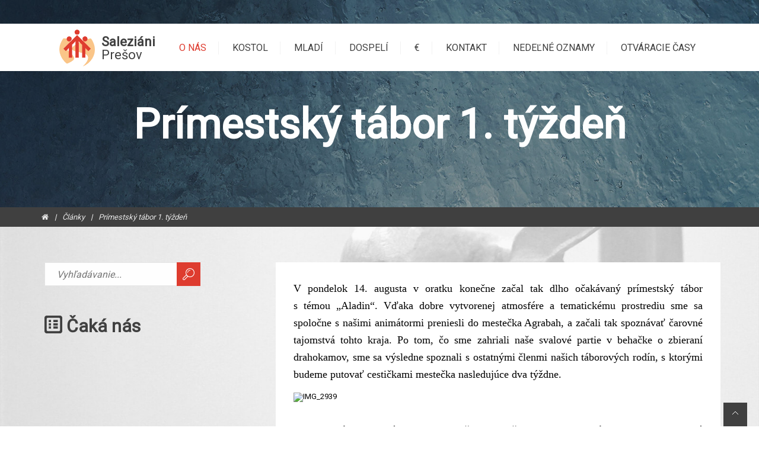

--- FILE ---
content_type: text/html
request_url: https://www.salezianipresov.sk/clanok/primestsky-tabor-1-tyzden
body_size: 8362
content:
<!DOCTYPE html>
<html>
<head>
	<title>Prímestský tábor 1. týždeň | Alžbeta Pekľanská, Michaela Balčáková, Mária Dobranská | Saleziáni Prešov</title>
	<meta http-equiv="Content-Type" content="text/html; charset=utf-8">
	<meta http-equiv="Content-Language" content="sk">
	<meta name="viewport" content="width=device-width, initial-scale=1.0">
	<meta name="Description" content="Nedeľné oznamy, rozpis svätých omší, archív udalostí, nahlasovanie na tábory a všetko čo sa v Prešovskom oratku udeje i čo sa už stalo.">
	<meta name="Author" content="www.maneti.sk, CMS SAURON 5.1">
	<meta name="Rating" content="General">
	<meta name="Audience" content="all">
	<meta name="Robots" content="index, follow">


	<link rel="apple-touch-icon" sizes="120x120" href="/assets/favicon/apple-touch-icon.png">
	<link rel="icon" type="image/png" href="/assets/favicon/favicon-32x32.png" sizes="32x32">
	<link rel="icon" type="image/png" href="/assets/favicon/favicon-16x16.png" sizes="16x16">
	<link rel="manifest" href="/assets/favicon/manifest.json">
	<link rel="mask-icon" href="/assets/favicon/safari-pinned-tab.svg" color="#5bbad5">
	<link rel="shortcut icon" href="/assets/favicon/favicon.ico">
	<meta name="msapplication-config" content="/assets/favicon/browserconfig.xml">
	<meta name="theme-color" content="#ffffff">

	<!--
	<link rel="stylesheet" type="text/css" href="/assets/css/bootstrap.css"/>
	<link rel="stylesheet" type="text/css" href="/assets/css/rticons.css"/>
	<link rel="stylesheet" type="text/css" href="/assets/css/font-awesome.min.css"/>
	-->
	<link rel="stylesheet" type="text/css" href="/assets/css/bootstrap_fa_rticons.min.css"/>
	<!----<link rel="stylesheet" type="text/css" href="/assets/css/prettyPhoto.css"/>-->
	<link rel="stylesheet" type="text/css" href="/assets/libs/fancybox/jquery.fancybox.css"/>

	<!----<link rel="stylesheet" type="text/css" href="/assets/css/jquery.heroCarousel.css"/>-->

	<!---<link rel="stylesheet" type="text/css" href="/assets/css/js-image-slider.css"/>-->
	<!----<link rel="stylesheet" type="text/css" href="/assets/css/slick.css"/>-->

	<link rel="stylesheet" type="text/css" href="/assets/css/preset.min.css?14"/>
	<link rel="stylesheet" type="text/css" href="/assets/css/style.css?14"/>
	<link rel="stylesheet" type="text/css" href="/assets/css/responsive.min.css?14"/>
	<link rel="stylesheet" type="text/css" href="/assets/css/animate.min.css?14"/>
	<link rel="stylesheet" type="text/css" href="/assets/css/custom.css?14"/>
	<link href="https://fonts.googleapis.com/css?family=Roboto&amp;subset=latin-ext" rel="stylesheet">
	<!--[if lt IE 9]>
			<script src="js/html5shiv.js"></script>
	<![endif]-->

	<link rel="alternate" type="application/rss+xml" title="RSS" href="/rss">

	

	<script src="/assets/js/jquery.js" type="text/javascript"></script>
</head>
<script>
  (function(i,s,o,g,r,a,m){i['GoogleAnalyticsObject']=r;i[r]=i[r]||function(){
  (i[r].q=i[r].q||[]).push(arguments)},i[r].l=1*new Date();a=s.createElement(o),
  m=s.getElementsByTagName(o)[0];a.async=1;a.src=g;m.parentNode.insertBefore(a,m)
  })(window,document,'script','https://www.google-analytics.com/analytics.js','ga');

  ga('create', 'UA-99248596-1', 'auto');
  ga('send', 'pageview');

</script>

<body>
	<div class="boxWrapper">

		<!-- Header Area -->
		<header class="headerArea">
			<div class="logo pull-left">
				<div class="logoImg">
					<a href="/"><img src="/assets/images/logo-saleziani_120.png" alt="Logo Saleziáni Prešov" style="margin-top:-13px"></a>
				</div>
				<h2><a href="/">Saleziáni <span>Prešov</span></a></h2>
			</div>
			<nav class="mainMenu pull-left">
				<div class="menuButton hidden-lg hidden-md" onclick="$(this).toggleClass('active')">
					<span class="a"></span>
					<span class="b"></span>
					<span class="c"></span>
				</div>
				<ul>
					<li class="active hasChild"><a href="javascript:void(0)">O nás</a>
						<ul class="dropMenu">
							<li><a href="/clanok/don-bosco">Don Bosco</a></li>
							<li><a href="/clanok/spolocna-vizia-v-presove">Spoločná vízia v Prešove</a></li>
							<li><a href="/clanok/saleziani-reholnici-sdb">Saleziáni rehoľníci / SDB</a></li>
							<li><a href="/clanky/asc">Saleziáni spolupracovníci / ASC</a></li>
							<li><a href="/clanok/zdruzenie-pmp-adma">Združenie PMP / ADMA</a></li>
							<li><a href="/clanok/exallievi-odchovanci">Exalievi - odchovanci</a></li>
							<li><a href="/clanok/gdpr">GDPR</a></li>
						</ul>
					</li>
					<li class="hasChild"><a href="javascript:void(0)">Kostol</a>
						<ul class="dropMenu">
							<li><a href="/clanok/kostol-svateho-jana-bosca">Kostol sv. Jána Bosca</a></li>
							<li><a href="/clanok/svate-omse">Sväté omše</a></li>
							<li><a href="/clanok/nedelne-oznamy">Nedeľné oznamy</a></li>
							<li><a href="/clanok/sen-o-2-stlpoch">Sen o 2 stĺpoch</a></li>
							<li><a href="/clanok/krizova-cesta">Krížová cesta</a></li>
						</ul>
					</li>
					<li class="hasChild"><a href="javascript:void(0)">Mladí</a>
						<ul class="dropMenu">
							<li><a href="/clanok/duchovne-ponuky">Duchovné ponuky</a></li>
							<li><a href="/clanok/animatori">Animátori</a></li>
							<li><a href="/clanok/stretka">Stretká</a></li>
							<li><a href="/clanok/futbal">Futbal</a></li>
							<li><a href="/clanok/hokejbal">Hokejbal</a></li>
							<li><a href="/clanok/cajovna">Čajovňa</a></li>
							<li><a href="/clanok/apostolat-vonku">Apoštolát vonku</a></li>
							<li><a href="/clanok/220-doucovanie-v-oratku">Doučovanie v oratku</a></li>
							<li><a href="/fotoalbum">Fotoalbum</a></li>
						</ul>
					</li>
					<li class="hasChild"><a href="javascript:void(0)">Dospelí</a>
						<ul class="dropMenu">
							<li><a href="/clanok/duchovne-obnovy">Duchovné obnovy</a></li>
							<li><a href="/clanok/rodinne-spolocenstva">Rodinné spoločenstvá</a>
                <ul>
                  <li><a href="/clanok/rodinne-spolocenstva-statut">Štatút</a></li>
                  <li><a href="/clanok/duchovne-cvicenia">Duchovné cvičenia - termíny</a></li>
                </ul>
              </li>
							<li><a href="/clanok/manzelske-vecery">Manželské večery</a></li>
							<li><a href="/clanok/rodicovske-kurzy">Rodičovské kurzy</a></li>
							<li><a href="/clanok/knihkupectvo">Kníhkupectvo</a></li>
						</ul>
					</li>
					<li class="hasChild"><a href="javascript:void(0)">€</a>
						<ul class="dropMenu">
							<li><a href="/clanok/vyuctovanie-roka">Vyúčtovanie roka</a></li>
							<li><a href="/clanok/prehlad-hospodarenia">Prehľad hospodárenia</a></li>
						</ul>
					</li>
					<li><a href="/clanok/kontakt">Kontakt</a></li>
					<li><a href="/clanok/nedelne-oznamy">Nedeľné oznamy</a></li>
					<li><a href="/clanok/otvaracie-casy">Otváracie časy</a></li>
				</ul>
			</nav>
			<!--<div class="topSocial pull-right">
				<ul>
					<li><a class="facebook" href="#"><i class="fa fa-facebook"></i></a></li>
					<li><a class="twitter" href="#"><i class="fa fa-twitter"></i></a></li>
					<li><a class="google" href="#"><i class="fa fa-google"></i></a></li>
				</ul>
			</div>-->
			<!--<div class="topSocialAlt">
				<a href="/clanok/nedelne-oznamy" id="nedelneOznamy"><i class="icon-pin-outline"></i> Nedeľné oznamy</a>
				<a href="/clanok/otvaracie-casy" id="otvaracieHodiny"><i class="icon-clock4"></i> Otváracie časy</a>
			</div>-->
			<div class="clearfix"></div>
		</header>

		
		
		<section class="breadCrumArea" >
	<div id="breadcrumb-overlay"></div>
	<div class="container" style="padding-bottom:45px"><!-- odstran padding -->
		<div class="row">
			<div class="col-lg-12 col-sm-12 col-xs-12 text-center">
				<h1 class="wow fadeInUp" data-wow-duration="700ms" data-wow-delay="300ms">Prímestský tábor 1. týždeň</span></h1>
				<!--<ul class="breadLink wow fadeInUp" data-wow-duration="700ms" data-wow-delay="350ms">
					<li><a class="return" href="/"><i class="fa fa-home"></i></a><span>|</span></li><li><a href="/clanky/clanky">Články</a><span>|</span></li><li>Prímestský tábor 1. týždeň</li>
				</ul>-->
			</div>
		</div>
	</div>
</section>
<section style="background:#404040">
  <div class="container" style="text-overflow:ellipsis">
		<ul class="breadcrumbs wow fadeInUp" data-wow-duration="700ms" data-wow-delay="350ms">
			<li><a class="return" href="/"><i class="fa fa-home"></i></a><span>|</span></li><li><a href="/clanky/clanky">Články</a><span>|</span></li><li>Prímestský tábor 1. týždeň</li>
		</ul>
	</div>
</section>
		
		

		
		<section class="blogSidebarArea commonSection ">
			<div class="container">
				<div class="row">
					<div class="sidebar_content_col col-lg-8 col-sm-8 col-xs-12 col-lg-push-4 col-sm-push-4" style="margin-bottom:30px">
						<section class="com_view">
	<h2 class="hidden highlight"></h2>
<div class="article_content">

<p style="text-align: justify;"><span
style="font-family: times new roman, times; font-size: large;">V pondelok
14. augusta v o­ratku konečne za­čal tak dlho očakávaný prímestský
tábor s témou „Aladin“. Vďaka dobre vytvorenej atmosfére a
tematickému prostrediu sme sa spoločne s našimi animátormi preniesli do
mestečka Agrabah, a začali tak spoznávať čarovné tajomstvá tohto kraja.
Po tom, čo sme zahriali naše svalové partie v behačke o zbieraní
drahokamov, sme sa výsledne spoznali s ostatnými členmi našich táborových
rodín, s ktorými budeme putovať cestičkami mestečka nasledujúce dva
týždne.</span></p>

<p style="text-align: center;"><span
style="font-family: times new roman, times; font-size: large;"><span
style="font-size: large; font-family: times new roman, times;"><span
style="font-family: times new roman, times; font-size: large;"><span
style="font-family: 'times new roman', times; font-size: large;"><span></span></span></span></span></span></p>

<table class="images images_p" align="" cellpadding="0" cellspacing="0">
	<tr>
		<td><img src="/content/images/i/img-2939_thumb.jpg?1692464185" alt="IMG_2939"
		width="3766" height="2267" hspace="0" vspace="0" border="0"></td>
	</tr>
</table>

<p style="text-align: justify;"><br>
<span style="font-size: large; font-family: times new roman, times;">Netrvalo
nám dlho, kým sme sa v našom mestečku Agrabah udomácnili, a tak
sme druhý deň začali hneď zhurta – štafetami. Našou úlohou bolo
vžiť sa do rolí rôznych princov, žiada­čov o ruku
princeznej Jasmíny, čo ozaj nebolo jednoduché. Vi­acerým skupinkám to
však nerobilo problém, čo sa neskôr odzrkadlilo aj na ich
umiestneniach­. Zároveň utorok bol prvý deň, kedy deti mali možnosť
rozvíjať a nadobudnúť nové talenty vďaka dielňam. Po oddychovej sieste
sme sa museli popasovať so strategickou hrou, ktorá si vyžadovala veľa
úsilia nielen naších nôh, ale aj hláv. Z oratka sme odišli síce
vyčerpaní, ale hrdí na svoje výkony.</span><br>
<span
style="font-size: large; font-family: times new roman, times;"> </span></p>

<p style="text-align: center;"><span
style="font-family: times new roman, times; font-size: large;"><span
style="font-size: large; font-family: times new roman, times;"><span
style="font-family: times new roman, times; font-size: large;"><span
style="font-family: 'times new roman', times; font-size: large;"><span></span></span></span></span></span></p>

<table class="images images_p" align="" cellpadding="0" cellspacing="0">
	<tr>
		<td><img src="/content/images/6/6169-dji-0540_thumb.jpg?1692464227"
		alt="DJI_0540" width="2000" height="1125" hspace="0" vspace="0" border="0"></td>
	</tr>
</table>

<p style="text-align: justify;"><br>
<span style="font-family: times new roman, times; font-size: large;">Ani sme sa
nenazdali a už tu bol tretí deň prímestského tábora. V stre­du sme si
zmerali sily v rôznych disciplínach turnajov. Medzi nové a zatiaľ
nepoznané patrili napríklad Ringo a Boj o lampy. Šikovnosť a obratnosť
boli pre každú skupinku len prínosom. Čas siesty každý využil podľa
vlastného uváženia. Niektorí sa zabávali na ihrisku pri rôznych športoch
ako napríklad futbal, skalp či volejbal a tí ostatní buď
plnili indivi­duálky, alebo oddychovali v tieni pri kofole.
V poobedňajšej hre sa deti zahrali na zlodejov rôznych cenných pokladov,
kde si mohli vyskúšať nebezpečie, ktoré prežíval aj Aladin.</span></p>

<p> </p>

<p style="text-align: center;"><span
style="font-family: times new roman, times; font-size: large;"><span
style="font-size: large; font-family: times new roman, times;"><span
style="font-family: times new roman, times; font-size: large;"><span
style="font-family: 'times new roman', times; font-size: large;"><span></span></span></span></span></span></p>

<table class="images images_p" align="" cellpadding="0" cellspacing="0">
	<tr>
		<td><img src="/content/images/i/img-3309_thumb.jpg?1692464276" alt="IMG_3309"
		width="4032" height="2268" hspace="0" vspace="0" border="0"></td>
	</tr>
</table>

<p style="text-align: justify;"><br>
<span
style="font-size: large; font-family: times new roman, times;">Štvrtok by sa
dal charakterizovať, ako jeden z tých viac spoznávacich, keďže sme celý
deň strávili medzi sebou spolu v skupinke na ceste k Obišovskému hradu.
Celé dobrodružstvo sme začali ráno po sv. omši, kedy sme sa vlakom vydali
hľadať cieľ našej cesty. Počasie bolo na rozdiel od iných dní úplne
iné, keďže nám namiesto praživých slnečných lúčov na hlavy padali aj
kvapky dažďa. Nič sa však nevyrovnalo konečnému pocitu zo zvládnutej
menej náročnej túry. Po dlhšej pauze, prežitej hlavne veselo hrami, sme sa
po večernom slovku pobrali naspäť na vlak do nášho milovaného
Prešova. </span></p>

<p> </p>

<p style="text-align: center;"><span
style="font-family: times new roman, times; font-size: large;"><span
style="font-size: large; font-family: times new roman, times;"><span
style="font-family: times new roman, times; font-size: large;"><span
style="font-family: 'times new roman', times; font-size: large;"><span></span></span></span></span></span></p>

<table class="images images_p" align="" cellpadding="0" cellspacing="0">
	<tr>
		<td><img src="/content/images/i/img-3881_thumb.jpg?1692464313" alt="IMG_3881"
		width="4032" height="2268" hspace="0" vspace="0" border="0"></td>
	</tr>
</table>

<p style="text-align: justify;"><br>
<span style="font-family: times new roman, times; font-size: large;">Na počesť
veľkolepého umeleckého príchodu významného
princa Aliho do A­graby dal sultán v piatok us­poriadať športovú
súťaž v tradičnej A­grabskej disci­plíne – behu skupín
v kruhu. Obyvatelia mestečka tak v posledný deň prvého týždňa siahli
na dno svojich fyzických síl, ale za pomoci ich animátorov podali
obdivuhodné výkony. Ako aj po minulé dni, tak aj dnes mohli deti neskôr
načerpať nové sily počas poslednej dielne týždňa. A čo by to bol za
deň bez humoru a zábavy? O tú sa nám postarali práve neobyčajné turnaje
medzi skupinkami. Mes­tečko čakajú dva dni na oddych a regeneráciu. Čo
nás čaká ďalší týždeň? Uvidíme.</span></p>

<p style="text-align: center;"><span
style="font-family: times new roman, times; font-size: large;"><span
style="font-size: large;"><span
style="font-size: large; font-family: times new roman, times;"><span
style="font-family: times new roman, times; font-size: large;"><span
style="font-family: 'times new roman', times; font-size: large;"><span></span></span></span></span></span></span></p>

<div class="sauron-gallery text-center">
	<h3 class="hidden">PT 1</h3>

	<p class="gallery-desc"></p>

	<div id="gallery187" data-column-count="4" data-gap="15" data-masonry="true">
		<div class="gallery-item" data-ratio="0.5625" style="position:absolute"><a
		href="/content/images/i/img-2957_full.jpg" class="lightbox"
		rel="gallery[187]"><img src="/content/images/i/img-2957_thumb.jpg" alt=""
		title="" width="100%"></a>
			<div class="text-center image-desc "></div>
		</div>

		<div class="gallery-item" data-ratio="0.5625" style="position:absolute"><a
		href="/content/images/i/img-2946_full.jpg" class="lightbox"
		rel="gallery[187]"><img src="/content/images/i/img-2946_thumb.jpg" alt=""
		title="" width="100%"></a>
			<div class="text-center image-desc "></div>
		</div>

		<div class="gallery-item" data-ratio="0.65312977099237"
		style="position:absolute"><a href="/content/images/i/img-2984_full.jpg"
		class="lightbox" rel="gallery[187]"><img
		src="/content/images/i/img-2984_thumb.jpg" alt="" title="" width="100%"></a>
			<div class="text-center image-desc "></div>
		</div>

		<div class="gallery-item" data-ratio="0.5625" style="position:absolute"><a
		href="/content/images/i/img-3103_full.jpg" class="lightbox"
		rel="gallery[187]"><img src="/content/images/i/img-3103_thumb.jpg" alt=""
		title="" width="100%"></a>
			<div class="text-center image-desc "></div>
		</div>

		<div class="gallery-item" data-ratio="0.5625" style="position:absolute"><a
		href="/content/images/i/img-4061_full.jpg" class="lightbox"
		rel="gallery[187]"><img src="/content/images/i/img-4061_thumb.jpg" alt=""
		title="" width="100%"></a>
			<div class="text-center image-desc "></div>
		</div>

		<div class="gallery-item" data-ratio="0.75019157088123"
		style="position:absolute"><a href="/content/images/i/img-4086_full.jpg"
		class="lightbox" rel="gallery[187]"><img
		src="/content/images/i/img-4086_thumb.jpg" alt="" title="" width="100%"></a>
			<div class="text-center image-desc "></div>
		</div>

		<div class="gallery-item" data-ratio="0.73562845079571"
		style="position:absolute"><a href="/content/images/i/img-4064_full.jpg"
		class="lightbox" rel="gallery[187]"><img
		src="/content/images/i/img-4064_thumb.jpg" alt="" title="" width="100%"></a>
			<div class="text-center image-desc "></div>
		</div>

		<div class="gallery-item" data-ratio="0.60832214765101"
		style="position:absolute"><a href="/content/images/i/img-3649_full.jpg"
		class="lightbox" rel="gallery[187]"><img
		src="/content/images/i/img-3649_thumb.jpg" alt="" title="" width="100%"></a>
			<div class="text-center image-desc "></div>
		</div>

		<div class="gallery-item" data-ratio="0.6076851564921"
		style="position:absolute"><a href="/content/images/i/img-3347_full.jpg"
		class="lightbox" rel="gallery[187]"><img
		src="/content/images/i/img-3347_thumb.jpg" alt="" title="" width="100%"></a>
			<div class="text-center image-desc "></div>
		</div>

		<div class="gallery-item" data-ratio="0.5625" style="position:absolute"><a
		href="/content/images/i/img-0557_full.jpg" class="lightbox"
		rel="gallery[187]"><img src="/content/images/i/img-0557_thumb.jpg" alt=""
		title="" width="100%"></a>
			<div class="text-center image-desc "></div>
		</div>

		<div class="gallery-item" data-ratio="1.3333333333333"
		style="position:absolute"><a href="/content/images/6/6183-img-3254_full.jpg"
		class="lightbox" rel="gallery[187]"><img
		src="/content/images/6/6183-img-3254_thumb.jpg" alt="" title=""
		width="100%"></a>
			<div class="text-center image-desc "></div>
		</div>

		<div class="gallery-item" data-ratio="0.5625" style="position:absolute"><a
		href="/content/images/i/img-3202_full.jpg" class="lightbox"
		rel="gallery[187]"><img src="/content/images/i/img-3202_thumb.jpg" alt=""
		title="" width="100%"></a>
			<div class="text-center image-desc "></div>
		</div>

		<div class="gallery-item" data-ratio="0.5625" style="position:absolute"><a
		href="/content/images/i/img-3149_full.jpg" class="lightbox"
		rel="gallery[187]"><img src="/content/images/i/img-3149_thumb.jpg" alt=""
		title="" width="100%"></a>
			<div class="text-center image-desc "></div>
		</div>

		<div class="gallery-item" data-ratio="0.5625" style="position:absolute"><a
		href="/content/images/i/img-4075_full.jpg" class="lightbox"
		rel="gallery[187]"><img src="/content/images/i/img-4075_thumb.jpg" alt=""
		title="" width="100%"></a>
			<div class="text-center image-desc "></div>
		</div>

		<div class="gallery-item" data-ratio="0.5625" style="position:absolute"><a
		href="/content/images/i/img-4048_full.jpg" class="lightbox"
		rel="gallery[187]"><img src="/content/images/i/img-4048_thumb.jpg" alt=""
		title="" width="100%"></a>
			<div class="text-center image-desc "></div>
		</div>

		<div class="gallery-item" data-ratio="0.5625" style="position:absolute"><a
		href="/content/images/i/img-4003_full.jpg" class="lightbox"
		rel="gallery[187]"><img src="/content/images/i/img-4003_thumb.jpg" alt=""
		title="" width="100%"></a>
			<div class="text-center image-desc "></div>
		</div>

		<div class="gallery-item" data-ratio="0.60416088765603"
		style="position:absolute"><a href="/content/images/i/img-3963_full.jpg"
		class="lightbox" rel="gallery[187]"><img
		src="/content/images/i/img-3963_thumb.jpg" alt="" title="" width="100%"></a>
			<div class="text-center image-desc "></div>
		</div>

		<div class="gallery-item" data-ratio="0.61430119176598"
		style="position:absolute"><a href="/content/images/i/img-3956_full.jpg"
		class="lightbox" rel="gallery[187]"><img
		src="/content/images/i/img-3956_thumb.jpg" alt="" title="" width="100%"></a>
			<div class="text-center image-desc "></div>
		</div>

		<div class="gallery-item" data-ratio="1.3333333333333"
		style="position:absolute"><a href="/content/images/i/img-0818_full.jpg"
		class="lightbox" rel="gallery[187]"><img
		src="/content/images/i/img-0818_thumb.jpg" alt="" title="" width="100%"></a>
			<div class="text-center image-desc "></div>
		</div>

		<div class="gallery-item" data-ratio="1.3333333333333"
		style="position:absolute"><a href="/content/images/i/img-3915_full.jpg"
		class="lightbox" rel="gallery[187]"><img
		src="/content/images/i/img-3915_thumb.jpg" alt="" title="" width="100%"></a>
			<div class="text-center image-desc "></div>
		</div>

		<div class="gallery-item" data-ratio="0.5625" style="position:absolute"><a
		href="/content/images/i/img-3822_full.jpg" class="lightbox"
		rel="gallery[187]"><img src="/content/images/i/img-3822_thumb.jpg" alt=""
		title="" width="100%"></a>
			<div class="text-center image-desc "></div>
		</div>

		<div class="gallery-item" data-ratio="0.59381551362683"
		style="position:absolute"><a href="/content/images/i/img-3782_full.jpg"
		class="lightbox" rel="gallery[187]"><img
		src="/content/images/i/img-3782_thumb.jpg" alt="" title="" width="100%"></a>
			<div class="text-center image-desc "></div>
		</div>

		<div class="gallery-item" data-ratio="0.5625" style="position:absolute"><a
		href="/content/images/i/img-3813_full.jpg" class="lightbox"
		rel="gallery[187]"><img src="/content/images/i/img-3813_thumb.jpg" alt=""
		title="" width="100%"></a>
			<div class="text-center image-desc "></div>
		</div>

		<div class="gallery-item" data-ratio="1.1485890652557"
		style="position:absolute"><a href="/content/images/i/img-3809_full.jpg"
		class="lightbox" rel="gallery[187]"><img
		src="/content/images/i/img-3809_thumb.jpg" alt="" title="" width="100%"></a>
			<div class="text-center image-desc "></div>
		</div>
	</div>
</div>
 
<div class="article_author" style="display:noneAlžbeta Pekľanská, Michaela Balčáková, Mária Dobranská">Autor: <a href="/autor/Alžbeta Pekľanská, Michaela Balčáková, Mária Dobranská">Alžbeta Pekľanská, Michaela Balčáková, Mária Dobranská</a></div>
</div>

</section>





<!--<table width="100%" border="0" cellspacing="5" cellpadding="0" align="center"></table>-->
					</div>
					<div class="col-lg-3 col-sm-4 col-xs-12 col-lg-pull-8 col-sm-pull-8">
						<aside class="widget wow fadeInUp" data-wow-duration="700ms" data-wow-delay="300ms">
							<form action="/com_search.php" method="post" class="widgetForm">
								<input type="text" name="keywords" placeholder="Vyhľadávanie...">
								<input type="hidden" name="where" value="com_article">
								<button type="submit"><i class="icon-search3"></i></button>
								<div class="clearfix"></div>
							</form>
						</aside>
						<aside class="widget wow fadeInUp" data-wow-duration="700ms" data-wow-delay="300ms">
							<h4 class="widgetTitle"><i class="icon-list"></i> Čaká nás</h4>

              <iframe src="https://calendar.google.com/calendar/embed?mode=agenda&amp;showTitle=0&amp;showPrint=0&amp;showTabs=0&amp;showTz=0&amp;showCalendars=0&amp;wkst=2&amp;bgcolor=%23ffffff&amp;ctz=Europe%2FPrague&amp;hl=sk&amp;src=cHJlc292Lm9yYXRrb0BzYWxlemlhbmkuc2s&amp;src=dTgxYzI5MGdsbGVxZ2xicTlmOGdvaHFtcjRAZ3JvdXAuY2FsZW5kYXIuZ29vZ2xlLmNvbQ&amp;color=%23b8a000&amp;color=%230B8043" frameborder="0" scrolling="no" width="100%" height="340"></iframe>




              <br><br>
              <a href="/clanok/kalendar"><i class="icon-calendar2"></i> Celý kalendár</a>

              <ul id="agenda" class="hidden">
								
								<li style="" class="">
									<div class="date"><span class="day">26</span>januára</div>
									<ul class="ag-ev">
									
										<li>Deviatnik k Don Boscovi 5</li>
									</ul>
								</li>
								<li style="" class="">
									<div class="date"><span class="day">27</span>januára</div>
									<ul class="ag-ev">
									
										<li>Oslobodenie Osvienčimu 1945</li>
										<li>Deviatnik k Don Boscovi 6</li>
									</ul>
								</li>
								<li style="" class="">
									<div class="date"><span class="day">28</span>januára</div>
									<ul class="ag-ev">
									
										<li>Deviatnik k Don Boscovi 7</li>
									</ul>
								</li>
								<li style="" class="">
									<div class="date"><span class="day">29</span>januára</div>
									<ul class="ag-ev">
									
										<li>Deviatnik k Don Boscovi 8</li>
										<li>15:00 - 18:00 | Čajovňa: Homzovci</li>
									</ul>
								</li>
								<li style="" class="">
									<div class="date"><span class="day">30</span>januára</div>
									<ul class="ag-ev">
									
										<li>Deviatnik k Don Boscovi 9</li>
									</ul>
								</li>
								<li style="display:none" class="onmore">
									<div class="date"><span class="day">31</span>januára</div>
									<ul class="ag-ev">
									
										<li>Božie agentky: upratovanie oratka</li>
										<li>SV. JÁN BOSCO</li>
									</ul>
								</li>
								<li style="display:none" class="onmore">
									<div class="date"><span class="day">2</span>februára</div>
									<ul class="ag-ev">
									
										<li>Obetovanie Pána / Deň zasvätených</li>
									</ul>
								</li>
							</ul>
							<!--<div id="agenda_links">
								<a href="#" id="show_more"><i class="fa fa-caret-down"></i> viac</a>
								<a href="#" id="show_less"><i class="fa fa-caret-up"></i> menej</a>
								<a style="margin-left:15px" href="?reload=true"><i class="fa fa-refresh"></i></a>
								<a href="/clanok/kalendar" class="pull-right"><i class="icon-calendar2"></i> Celý kalendár</a>
							</div>
							<script>
								$('#show_more, #show_less').click(function(e){
									e.preventDefault(0);
									$('#agenda').toggleClass('open').find('.onmore').slideToggle('slow');
									$('#agenda_links').toggleClass('open');
								});
							</script>-->
						</aside>

						<a href="/com_click.php?id=59" class="sidebar-banner wow fadeInUp"><div class="side-title">Podporené MŠVVaM SR</div><img src="/content/files/250-msvvam-logo.jpg"></a>
<a href="/com_click.php?id=58" class="sidebar-banner wow fadeInUp"><div class="side-title">NIVAM</div><img src="/content/files/248-nivam-logo.jpg"></a>
<a href="/com_click.php?id=57" class="sidebar-banner wow fadeInUp"><div class="side-title">Podporené PSK</div><img src="/content/files/247-psk-erb.jpg"></a>

						<aside class="widget wow fadeInUp" data-wow-duration="700ms" data-wow-delay="300ms" style="z-index:9999">
							<h4 class="widgetTitle"><i class="icon-youtube"></i> YouTube</h4>
							<iframe id="ytplayer" type="text/html" width="100%" height="250"  src="https://www.youtube.com/embed/videoseries?list=PLfP48SpzZm8D2FhBc4eir694dVAC4o15L"	frameborder="0" allowfullscreen></iframe>
						</aside>
					<script type="text/javascript">

  /*var tag = document.createElement('script');
  tag.id = 'iframe-demo';
  tag.src = 'https://www.youtube.com/iframe_api';
  var firstScriptTag = document.getElementsByTagName('script')[0];
  firstScriptTag.parentNode.insertBefore(tag, firstScriptTag);

  var player;
  function onYouTubeIframeAPIReady() {
    player = new YT.Player('ytplayer', {
        events: {
          'onReady': onPlayerReady,
          'onStateChange': onPlayerStateChange
        }
    });
  }
  function onPlayerReady(event) {
    document.getElementById('ytplayer').style.borderColor = '#FF6D00';
  }
  function changeBorderColor(playerStatus) {
    var color;
    if (playerStatus == -1) {
      color = "#37474F"; // unstarted = gray
    } else if (playerStatus == 0) {
      color = "#FFFF00"; // ended = yellow
    } else if (playerStatus == 1) {
      color = "#33691E"; // playing = green
    } else if (playerStatus == 2) {
      color = "#DD2C00"; // paused = red
    } else if (playerStatus == 3) {
      color = "#AA00FF"; // buffering = purple
    } else if (playerStatus == 5) {
      color = "#FF6DOO"; // video cued = orange
    }
    if (color) {
      document.getElementById('ytplayer').style.borderColor = color;
    }
  }
  function onPlayerStateChange(event) {
    changeBorderColor(event.data);
  }*/
</script>
						<aside class="widget wow fadeInUp" data-wow-duration="700ms" data-wow-delay="300ms">
							<h4 class="widgetTitle"><i class="icon-facebook3"></i> Facebook</h4>
							<iframe src="https://www.facebook.com/plugins/page.php?href=https%3A%2F%2Fwww.facebook.com%2FSalezi%25C3%25A1ni-stredisko-Pre%25C5%25A1ov-1501742490073872%2F&tabs=timeline%2Cmessages&width=262&height=350&small_header=true&adapt_container_width=false&hide_cover=false&show_facepile=true" width="262" height="300" style="border:none;overflow:hidden" scrolling="no" frameborder="0" allowTransparency="true"></iframe>
						</aside>
					</div>
				</div>
			</div>
		</section>
		

		

		<!-- Footer Section -->
		<footer class="footerArea">
			<section class="footerTop commonSection">
				<div class="container">
					<div class="row">
						<div class="col-md-3 col-sm-6 xs-text-center">
							<!--<a href="/"><img src="/assets/images/logo-saleziani_120.png" alt="Logo Saleziáni Prešov"></a>-->
							<h1>Saleziáni<br>Prešov</h1>
						</div>
						<div class="col-lg-4 col-md-4 col-sm-6 xs-text-center" style="height:140px">
							<div class="bubble visible-xs">Dôjdi kuknúť ;)</div>
						</div>
						<div class="col-lg-5 col-md-5 col-sm-12 xs-text-center">
							<iframe src="https://www.google.com/maps/embed?pb=!1m18!1m12!1m3!1d8803.908851643782!2d21.224355017884363!3d49.00263666532257!2m3!1f0!2f0!3f0!3m2!1i1024!2i768!4f13.1!3m3!1m2!1s0x0%3A0xdebb561bebe5314f!2zU2FsZXppw6Fuc2tlIG1sw6FkZcW-bsOtY2tlIHN0cmVkaXNrbw!5e0!3m2!1ssk!2ssk!4v1488972259061" width="100%" height="300" frameborder="0" style="border:0" allowfullscreen></iframe>
						</div>
					</div>
				</div>
			</section>
			<section class="copyRight">
				<div class="container">
					<div class="row">
						<div class="col-lg-12 col-sm-12 col-xs-12 text-center wow fadeInUp" data-wow-duration="700ms" data-wow-delay="300ms">
							<p>Copyright &copy; 2026 by <a href="/">Saleziáni Prešov</a></p>
						</div>
					</div>
				</div>
			</section>
		</footer>

	</div>

	<a href="#" id="backto"><img src="/assets/images/backto.png" alt=""></a>

	
	<!----<script type="text/javascript" src="/assets/js/bootstrap.js"></script>-->
	<script type="text/javascript" src="/assets/js/bootstrap_and_appear.min.js"></script>
	<!--<script type="text/javascript" src="/assets/js/jquery.prettyPhoto.js"></script>-->
	<script type="text/javascript" src="/assets/libs/fancybox/jquery.fancybox.pack.js"></script>
	<!--<script type="text/javascript" src="/assets/js/mixer.js"></script>-->
	<!----<script type="text/javascript" src="/assets/js/appear.js"></script>-->
	<!--<script type="text/javascript" src="/assets/js/circle-progress.js"></script>-->
	<script type="text/javascript" src="/assets/js/modernizr.custom.js?14"></script>
	<!--<script type="text/javascript" src="/assets/js/directionHover.js"></script>-->
	<!--<script type="text/javascript" src="/assets/js/js-image-slider.js"></script>-->
	<!---
	<script type="text/javascript" src="https://maps.googleapis.com/maps/api/js"></script>
	<script type="text/javascript" src="/assets/js/gmaps.js"></script>
	-->
	<script type="text/javascript" src="/assets/js/wow.min.js"></script>
	<!--<script type="text/javascript" src="/assets/js/slick.js"></script>-->
	<script type="text/javascript" src="/assets/js/theme.js?14"></script>
	<script type="text/javascript" src="/javascript/common.js?14"></script>
	

</body>
</html>

--- FILE ---
content_type: text/css
request_url: https://www.salezianipresov.sk/assets/css/preset.min.css?14
body_size: 500
content:
/*
  Theme Name: TopBiz - Responsive Corporate HTML5 Template
  Theme URL: http://themewar.com/html/topland
  Author: ThemeWar
  Author URI: http://www.themewar.com
  Description: Responsive Corporate HTML5 Template
  Version: 1.0
*/
@import "https://fonts.googleapis.com/css?family=Coustard:400,900";
body{font-family:'Roboto',sans-serif;font-weight:400;line-height:1;background:#fff;font-size:13px}
h1,h2,h3,h4,h5,h6{margin:0;padding:0;line-height:.8;font-weight:700;color:#404040}
p{font-size:16px;color:#979797;line-height:1.625;font-weight:400;margin:0}
ul,ol{margin:0;padding:0;list-style:none}
a,a:hover,a:focus{display:inline-block;outline:none;text-decoration:none}
a:focus{color:#de3c2f}
a{-webkit-transition:all 700ms ease;-moz-transition:all 700ms ease;-ms-transition:all 700ms ease;-o-transition:all 700ms ease;transition:all 700ms ease}
iframe{max-width:100%!important}
.commonSection{padding:60px;position:relative;background:#FFF}
img{max-width:100%;height:auto}
.commonTittle{font-size:50px;text-transform:capitalize;padding-bottom:13px}
.commonTittle span{font-weight:300;text-transform:capitalize;display:inline-block;padding-left:8px}
.commonTittle.white{color:#fff}
.subTittle{font-size:20px;line-height:.9;margin-bottom:55px}
.noMarginLeft{margin-left:0!important}
.noPadding{padding:0!important}
.noMarginRight{margin-right:0!important}

--- FILE ---
content_type: text/css
request_url: https://www.salezianipresov.sk/assets/css/style.css?14
body_size: 8748
content:
.headerArea{background:#fff;height:80px;width:100%;position:absolute;left:0;top:40px;padding-top:23px;z-index:99}
.logo{padding-left:100px;width:20%}
.logoImg{float:left;width:60px}
.logo h2{float:left;margin-left:11px;padding-top:4px}
.logo h2 a{font-size:22px;text-transform:capitalize;font-weight:700;color:#404040;line-height:.8;margin-top:-5px}
.logo h2 a:hover{color:#de3c2f;font-weight:300}
.logo h2 a span{display:block;margin-top:5px;font-weight:300;-webkit-transition:all 700ms ease-in-out;-moz-transition:all 700ms ease-in-out;-ms-transition:all 700ms ease-in-out;-o-transition:all 700ms ease-in-out;transition:all 700ms ease-in-out}
.logo h2 a:hover span{font-weight:700}
.mainMenu{width:80%/*60%*/}
/*.mainMenu > ul{text-align:center}*/
.mainMenu > ul > li{display:inline-block;padding-bottom:32px;padding-top:7px;position:relative}
.mainMenu > ul > li > a{display:inline-block;color:#404040;font-size:16px;font-weight:400;text-transform:uppercase;border-right:1px solid #f2f2f2;padding:3px 20px}
.mainMenu > ul > li:last-child > a{border-right:0}
.hasChild:after{content:"\f107";color:#404040;font-family:FontAwesome;font-size:18px;left:0;position:absolute;right:0;top:24px;display:none;-webkit-transition:all 700ms ease;-moz-transition:all 700ms ease;-ms-transition:all 700ms ease;-o-transition:all 700ms ease;transition:all 700ms ease}
.hasChild:hover:after,.hasChild.active:after{color:#de3c2f}
.mainMenu > ul > li.active > a,.mainMenu > ul > li > a:focus,.mainMenu > ul > li:hover > a{color:#de3c2f}
.dropMenu{position:absolute;width:300px;padding:35px 0;background:#de3c2f/*#404040*/;top:157px;left:0;right:0;margin:0 auto;-webkit-transition:all 700ms ease-in-out;-moz-transition:all 700ms ease-in-out;-ms-transition:all 700ms ease-in-out;-o-transition:all 700ms ease-in-out;transition:all 700ms ease-in-out;visibility:hidden;opacity:0;text-align:left}
.mainMenu > ul > li:hover .dropMenu{top:57px;visibility:visible;opacity:1}
.dropMenu li{display:block;position:relative;padding:0 30px}
.dropMenu li > a{font-size:13px;font-weight:400;text-transform:uppercase;display:block;color:#fff;border-bottom:1px solid #bf2b1f/*#4a4a4a*/;padding:14px 0 14px 5px}
.dropMenu > li:first-child > a{padding-top:0}
.dropMenu > li:last-child > a{padding-bottom:0;border-bottom:0}
.dropMenu li > a:focus,.dropMenu li > a:hover{color:#ffb5af/*#de3c2f*/}

.dropMenu li li { padding-left: 20px; padding-right: 0 }
.dropMenu li li > a { paddinga: 14px 5px }

.dropSub{background:#fff;left:200px;padding:30px;position:absolute;text-align:left;top:150px;width:200px;opacity:0;visibility:hidden;-webkit-transition:all 700ms ease-in-out;-moz-transition:all 700ms ease-in-out;-ms-transition:all 700ms ease-in-out;-o-transition:all 700ms ease-in-out;transition:all 700ms ease-in-out}
.dropMenu > li:hover .dropSub{visibility:visible;opacity:1;top:-16px}
.dropSub li{display:block}
.dropSub li a{font-size:13px;font-weight:400;text-transform:uppercase;display:block;color:#404040;border-bottom:1px solid #f2f2f2;padding:14px 0 14px 5px}
.dropSub li:first-child a{padding-top:0}
.dropSub li:last-child a{padding-bottom:0;border-bottom:0}
.dropSub li a:focus,.dropSub li a:hover{color:#de3c2f}
.menuButton{border-radius:2px;height:30px;line-height:4px;margin:12px auto 5px;padding:2px 4px 0;width:40px;cursor:pointer;transition:all ease-in-out 600ms;-moz-transition:all ease-in-out 600ms;-webkit-transition:all ease-in-out 600ms;-ms-transition:all ease-in-out 600ms;-o-transition:all ease-in-out 600ms}
.menuButton span{display:inline-block;width:100%;height:2px;background:#404040;transition:all ease-in-out 600ms;-moz-transition:all ease-in-out 600ms;-webkit-transition:all ease-in-out 600ms;-ms-transition:all ease-in-out 600ms;-o-transition:all ease-in-out 600ms}
.menuButton.active span,.menuButton:hover span{background:#de3c2f}
.headerFix{position:fixed!important;width:100%;left:0;top:0;z-index:999;-webkit-box-shadow:0 1px 5px 0 rgba(0,0,0,0.35);-moz-box-shadow:0 1px 5px 0 rgba(0,0,0,0.35);box-shadow:0 1px 5px 0 rgba(0,0,0,0.35)}
.topSocial{width:20%;text-align:right;padding-right:100px;padding-top:2px}
.topSocial ul{text-align:right}
.topSocial ul li{display:inline-block}
.topSocial ul li a{border-radius:50%;color:#fff;display:inline-block;font-size:16px;height:30px;padding-top:7px;text-align:center;width:30px;margin-left:7px}
.topSocial ul li a.facebook{background:#507cbe}
.topSocial ul li a.twitter{background:#00abef}
.topSocial ul li a.google{background:#de3c2f}
.topSocial ul li a:focus,.topSocial ul li a:hover{background:#404040}
.sliderArea{position:relative}
/*.sliderArea:after{content:"";background:url(../images/rectangle/slider.png) no-repeat scroll center center;width:80px;height:40px;position:absolute;left:0;right:0;margin:0 auto;top:auto;bottom:-40px;z-index:2}*/
.sliderArea[data-currentslide="activRev_2"]:after{background:url(../images/rectangle/slider2.png) no-repeat scroll center center}
.sliderArea[data-currentslide="activRev_3"]:after{background:url(../images/rectangle/slider3.png) no-repeat scroll center center}
.sliderArea.home2[data-currentslide="activRev_1"]:after{background:url(../images/rectangle/slider2.png) no-repeat scroll center center}
.sliderArea.home2[data-currentslide="activRev_2"]:after{background:url(../images/rectangle/slider.png) no-repeat scroll center center}
.sliderArea.home2[data-currentslide="activRev_3"]:after{background:url(../images/rectangle/slider3.png) no-repeat scroll center center}
.sliderArea.home3[data-currentslide="activRev_1"]:after{background:url(../images/rectangle/slider3.png) no-repeat scroll center center}
.sliderArea.home3[data-currentslide="activRev_2"]:after{background:url(../images/rectangle/slider.png) no-repeat scroll center center}
.sliderArea.home3[data-currentslide="activRev_3"]:after{background:url(../images/rectangle/slider2.png) no-repeat scroll center center}
.sliderCaptions{float:left;width:705px;padding:160px 0 108px}
.redCaption{background:#de3c2f;color:#fff;display:inline-block;font-size:13px;font-weight:400;padding:5px 25px;text-transform:uppercase}
.headCaption{font-size:75px;color:#404040;padding:25px 0 40px;text-transform:uppercase}
.headCaption span{font-weight:300;color:#fff}
.capItalic{font-style:italic;font-size:20px;color:#fff;line-height:30px}
.sliderBtn{border:2px solid #fff;clear:both;height:60px;margin-top:43px;width:207px;text-align:center;background:transparent}
.sliderBtn i{background:#fff;color:#404040;float:left;font-size:24px;height:60px;margin-left:-2px;margin-top:-2px;padding-top:16px;text-align:center;width:60px;-webkit-transition:all 700ms ease-in-out;-moz-transition:all 700ms ease-in-out;-ms-transition:all 700ms ease-in-out;-o-transition:all 700ms ease-in-out;transition:all 700ms ease-in-out}
.sliderBtn span{background:transparent;color:#fff;display:inline-block;font-size:13px;font-weight:400;padding-top:21px;text-transform:uppercase;-webkit-transition:all 700ms ease-in-out;-moz-transition:all 700ms ease-in-out;-ms-transition:all 700ms ease-in-out;-o-transition:all 700ms ease-in-out;transition:all 700ms ease-in-out}
.sliderBtn:hover i{background:#de3c2f;color:#fff}
.sliderBtn:hover{background:#fff}
.sliderBtn:hover span{color:#404040}
.sliderImg{width:575px;position:absolute;top:0;right:0;left:auto}
.sliderImg.two{width:635px}
.sliderImg.three{width:515px}
.tp-bullets .bullet{background:#fff none repeat scroll 0 0!important;border-radius:50%;height:10px!important;margin:0 0 9px!important;width:10px!important}
.tp-bullets .bullet.last{margin-bottom:0!important}
.sliderArea .tp-bullets .bullet.selected,.sliderArea .tp-bullets .bullet:hover{background:transparent!important;border:2px solid #fff;width:14px!important;height:14px!important;position:relative;left:-2px}
.sliderArea .tp-bullets{bottom:0!important;height:40px;left:auto!important;margin:auto 0;right:70px!important;width:14px;top:0!important}
.sliderArea .tp-bannertimer{display:none!important;opacity:0!important;visibility:hidden}
.testiArea{position:relative}
.testiArea:after{content:"";background:url(../images/rectangle/testi.png) no-repeat scroll center center;width:80px;height:40px;position:absolute;left:0;right:0;margin:0 auto;top:auto;bottom:-40px;z-index:1}
.singleTesti h2{font-size:50px}
.singleTesti span{font-weight:300;display:inline-block}
.testiImg{display:inline-block;margin-left:5px;margin-right:15px;margin-top:-18px;width:80px}
.quote{position:relative}
.quotation{font-size:20px;font-style:italic;padding:30px 50px 0;position:relative}
.quotation:before{content:open-quote;font-family:'Coustard',serif;font-size:80px;color:#404040;position:absolute;left:-10px;top:0;font-style:normal}
.quotation:after{content:close-quote;font-family:'Coustard',serif;font-size:80px;color:#404040;position:absolute;right:-10px;top:0;font-style:normal}
.name{color:#404040;font-size:20px;line-height:1;padding-top:22px}
.name span{font-weight:700}
.featureArea{background:url(../images/diagonal.png) repeat scroll center center;position:relative}
.featureArea:after{content:"";background:url(../images/rectangle/feature.png) no-repeat scroll center center;width:80px;height:40px;position:absolute;left:0;right:0;margin:0 auto;top:auto;bottom:-40px;z-index:1}
.featureImg{width:108px;margin:0 auto 37px;height:111px}
.featureContent{position:relative}
.featureContent h3{padding-bottom:21px}
.featureContent h3 a{font-size:30px;text-transform:capitalize;-webkit-transition:all 700ms ease-in-out;-moz-transition:all 700ms ease-in-out;-ms-transition:all 700ms ease-in-out;-o-transition:all 700ms ease-in-out;transition:all 700ms ease-in-out;color:#404040}
.featureContent h3 a:hover{color:#de3c2f}
.featureContent h3 a span{font-weight:300}
.serviceArea{background:url(../images/home1/serviceBg.jpg) no-repeat scroll center center / cover}
.serviceArea:after{content:"";background:url(../images/rectangle/service.png) no-repeat scroll center center;width:80px;height:40px;position:absolute;left:0;right:0;margin:0 auto;top:auto;bottom:-40px;z-index:1}
.overlay{position:absolute;left:0;top:0;width:100%;height:100%;background:rgba(64,64,64,.85);-webkit-transition:all 700ms ease-in-out;-moz-transition:all 700ms ease-in-out;-ms-transition:all 700ms ease-in-out;-o-transition:all 700ms ease-in-out;transition:all 700ms ease-in-out}
.singleService{display:table;clear:both;width:100%}
.singleService.first{padding-top:120px}
.serviceContent{margin-bottom:63px;padding-top:15px;width:260px}
.serviceContent h4{padding-bottom:12px}
.serviceContent h4 a{font-size:30px;color:#fff;-webkit-transition:all 700ms ease-in-out;-moz-transition:all 700ms ease-in-out;-ms-transition:all 700ms ease-in-out;-o-transition:all 700ms ease-in-out;transition:all 700ms ease-in-out}
.serviceContent h4 a:hover{color:#de3c2f}
.serviceContent h4 a span{font-weight:300}
.serviceContent p{color:#bfbfbf}
.serviceIcon{background:#de3c2f none repeat scroll 0 0;border-radius:50%;height:80px;text-align:center;width:80px;padding-top:23px;-webkit-transition:all 700ms ease-in-out;-moz-transition:all 700ms ease-in-out;-ms-transition:all 700ms ease-in-out;-o-transition:all 700ms ease-in-out;transition:all 700ms ease-in-out}
.serviceIcon:hover{background:#fff}
.serviceIcon i{display:inline-block;font-size:32px;color:#fff;-webkit-transition:all 700ms ease-in-out;-moz-transition:all 700ms ease-in-out;-ms-transition:all 700ms ease-in-out;-o-transition:all 700ms ease-in-out;transition:all 700ms ease-in-out}
.serviceIcon:hover i{color:#404040}
.portfolioArea{background:rgba(0,0,0,0) url(../images/diagonal.png) repeat scroll center center}
.commonTittle.folio{padding-bottom:23px}
.portfolioArea.commonSection{padding-bottom:24px}
.folioSubTittle{background:#de3c2f none repeat scroll 0 0;color:#fff;display:inline-block;font-size:13px;font-weight:400;padding:5px 65px 4px;text-transform:uppercase;margin-bottom:100px}
.singlePortfolio{position:relative;text-align:center}
.portfolioImg{width:200px;text-align:center;overflow:hidden;-webkit-transform:rotate(45deg);-moz-transform:rotate(45deg);-ms-transform:rotate(45deg);-o-transform:rotate(45deg);transform:rotate(45deg);height:200px;position:relative;display:inline-block}
.portfolioImg img{-webkit-transform:rotate(-45deg);-moz-transform:rotate(-45deg);-ms-transform:rotate(-45deg);-o-transform:rotate(-45deg);transform:rotate(-45deg);width:284px;height:284px;margin:-41px 0 0 -41px;filter:blur(0);-webkit-filter:blur(0)}
.portfolioImg.folioImgFix_1{left:-120px;position:relative}
.portfolioImg.folioImgFix_2{left:-39px;position:relative}
.portfolioImg.folioImgFix_3{position:relative;left:42px}
.portfolioImg.folioImgFix_4{position:relative;left:124px}
.portfolioImg.folioImgFix_5{left:-80px;position:relative;top:-57px}
.portfolioImg.folioImgFix_6{left:1px;position:relative;top:-59px}
.portfolioImg.folioImgFix_7{left:83px;position:relative;top:-58px}
.portfolioImg.folioImgFix_9{left:43px;position:relative;top:-117px}
.portfolioImg.folioImgFix_8{left:-38px;position:relative;top:-116px}
.folioHover{width:284px;height:284px;left:0;position:absolute;top:0;text-align:center;background:rgba(64,64,64,.85);-webkit-transform:rotate(-45deg) scale(0);-moz-transform:rotate(-45deg) scale(0);-ms-transform:rotate(-45deg) scale(0);-o-transform:rotate(-45deg) scale(0);transform:rotate(-45deg) scale(0);-webkit-transition:all 400ms ease;-moz-transition:all 400ms ease;-ms-transition:all 400ms ease;-o-transition:all 400ms ease;transition:all 400ms ease;margin:-41px 0 0 -41px}
.folioHover a.prePhoto{background:#de3c2f none repeat scroll 0 0;border-radius:50%;bottom:0;color:#fff;font-size:20px;height:40px;left:-50px;margin:auto;position:absolute;right:0;top:0;width:40px}
.folioHover a.prePhoto:hover{color:#404040}
.folioHover a.detailsLink{width:40px;height:40px;border-radius:50%;font-size:20px;color:#404040;background:#fff;position:absolute;left:0;top:0;right:-50px;bottom:0;margin:auto}
.folioHover a.detailsLink:hover{color:#de3c2f}
.folioHover a i{position:relative;top:10px}
.portfolioImg .folioHover{opacity:0;visibility:hidden}
.portfolioImg:hover .folioHover{opacity:1;visibility:visible;-webkit-transform:rotate(-45deg) scale(1);-moz-transform:rotate(-45deg) scale(1);-ms-transform:rotate(-45deg) scale(1);-o-transform:rotate(-45deg) scale(1);transform:rotate(-45deg) scale(1);filter:blur(0);-webkit-filter:blur(0)}
div.pp_default .pp_close{color:#de3c2f;height:inherit;padding-right:10px;padding-top:6px;text-align:right;text-indent:0;width:inherit;opacity:1!important;line-height:1!important;display:block}
.mixurBtn{position:relative}
.viewBtn{background:#de3c2f none repeat scroll 0 0;display:table;height:200px;left:4px;margin:0 auto;position:absolute;right:0;text-align:center;top:-174px;width:200px;z-index:1;-webkit-transform:rotate(-45deg);-moz-transform:rotate(-45deg);-ms-transform:rotate(-45deg);-o-transform:rotate(-45deg);transform:rotate(-45deg);-webkit-transition:all 700ms ease;-moz-transition:all 700ms ease;-ms-transition:all 700ms ease;-o-transition:all 700ms ease;transition:all 700ms ease}
.viewBtn:hover{background:#404040}
.viewBtn a{display:table-cell;text-align:center;font-size:13px;text-transform:uppercase;font-weight:400;color:#fff;vertical-align:middle;-webkit-transform:rotate(45deg);-moz-transform:rotate(45deg);-ms-transform:rotate(45deg);-o-transform:rotate(45deg);transform:rotate(45deg)}
#mixer .mix{display:none}
.funFactArea{position:relative;background:#fff}
.funFactArea:after{content:"";background:url(../images/rectangle/testi.png) no-repeat scroll center center;width:80px;height:40px;position:absolute;left:0;right:0;margin:0 auto;top:auto;bottom:-40px;z-index:1}
.funFactArea.commonSection{padding-bottom:110px}
.allFacts{display:table;clear:both;width:100%}
.singleFacts{width:25%;float:left}
.singleFacts h1 span{display:inline-block;padding-right:15px;font-weight:700}
.singleFacts h1{font-weight:300;font-size:80px;color:#404040}
.singleFacts p{font-size:20px;margin-top:30px;padding-top:13px;position:relative;text-transform:capitalize}
.singleFacts p:before{background:#de3c2f none repeat scroll 0 0;content:"";height:3px;left:0;margin:0 auto;position:absolute;right:0;top:0;width:50px}
.skillArea{background:url(../images/home1/skillBg.jpg) no-repeat scroll center center / cover;position:relative}
.skillArea:after{content:"";background:url(../images/rectangle/skill.png) no-repeat scroll center center;width:80px;height:40px;position:absolute;left:0;right:0;margin:0 auto;top:auto;bottom:-40px;z-index:1}
.skillArea .subTittle{color:#fff}
.singleSkill{position:relative;padding-top:5px}
.singleSkill strong{bottom:0;color:#fff;font-size:80px;font-weight:700;height:75px;left:0;line-height:.9;margin:auto;position:absolute;right:0;text-align:center;top:-30px;width:100%}
.singleSkill strong span{display:inline-block;font-weight:300}
.singleSkill p{bottom:0;font-size:20px;height:22px;left:0;line-height:1;margin:auto;position:absolute;right:0;text-transform:uppercase;top:80px;width:100%;color:#fff}
.blogArea{background:rgba(0,0,0,0) url(../images/diagonal.png) repeat scroll center center;position:relative}
.blogArea:after{content:"";background:url(../images/rectangle/blog.png) no-repeat scroll center center;width:80px;height:40px;position:absolute;left:0;right:0;margin:0 auto;top:auto;bottom:-40px;z-index:1}
.blogCotent{position:relative;display:table;clear:both}
.postThumb{position:relative}
.postDate{background:#de3c2f none repeat scroll 0 0;height:175px;position:absolute;top:auto;width:150px;bottom:0}
.postThumb.first .postDate{bottom:1px}
.postThumb.right{height:175px}
.postThumb.right .postDate{height:100%}
.blogCotent.last{margin-top:30px}
.postDate h1{font-size:80px;color:#fff;padding:23px 0 9px}
.postDate p{font-size:20px;text-transform:uppercase;color:#fff}
.postDate a{background:#404040 none repeat scroll 0 0;color:#fff;display:block;font-size:13px;font-weight:400;padding:8px 0;position:relative;text-transform:uppercase;top:18px}
.postDate a:hover{color:#de3c2f}
.postContent{background:#fff;padding:0 37px 45px}
.postContent h3 a{color:#404040;display:inline-block;font-size:30px;padding:37px 0 22px}
.postContent h3 a:hover{color:#de3c2f}
.postThumb.first img{height:560px}
.subscribeArea{padding:120px 0;background:#fff;position:relative}
.subscribeArea:after{content:"";background:url(../images/rectangle/testi.png) no-repeat scroll center center;width:80px;height:40px;position:absolute;left:0;right:0;margin:0 auto;top:auto;bottom:-40px;z-index:1}
.subsForm h4{font-size:20px;padding-bottom:30px}
.subsForm h4 span{font-weight:300}
.subsForm form{margin:0 auto;position:relative;width:370px}
.subsForm form input.errorInput{border-color:#de3c2f}
.subsForm form input{width:330px;height:40px;border:1px solid #e5e5e5;padding-left:10px}
.subsForm form button{background:#de3c2f none repeat scroll 0 0;border:medium none;height:40px;left:auto;position:absolute;right:0;text-align:center;top:0;width:40px}
.subsForm form button i{color:#fff;display:inline-block;font-size:20px;-webkit-transition:all 700ms ease-in-out;-moz-transition:all 700ms ease-in-out;-ms-transition:all 700ms ease-in-out;-o-transition:all 700ms ease-in-out;transition:all 700ms ease-in-out}
.subsForm form button:hover i{color:#404040}
.footerArea{position:relative}
.footerTop{background:url('../images/donbosco.jpg') no-repeat scroll top center / cover;/*background:url(../images/footerBg.jpg) no-repeat scroll center center / cover;*/position:relative}
.footerTop:after{content:"";background:url(../images/logo-saleziani_60.png) no-repeat scroll center center;width:60px;height:60px;position:absolute;left:0;right:0;margin:0 auto;top:auto;bottom:-40px;z-index:1}
.footerContent h2{color:#fff;font-size:50px;padding-bottom:30px}
.footerContent a{color:#de3c2f;font-size:100px;font-weight:300;padding-bottom:34px;text-transform:uppercase;line-height:.8}
.footerContent a:hover{color:#fff}
.footerContent p{font-size:30px;line-height:.9;color:#fff}
.copyRight{padding:80px 0;background:#fff}
.copyRight p{font-size:16px;line-height:.9}
.copyRight p a{color:#979797}
.copyRight p a:hover{color:#de3c2f}
#backto{width:40px;height:40px;background:#404040;display:block;position:fixed;bottom:0px;right:20px;text-align:center;padding-top:10px;z-index:99}
#backto:hover{background:#de3c2f}
#backto img{width:10px;height:5px;margin:0 auto}
.portfolioArea .subTittle{margin-bottom:40px}
.portfolioArea.commonSection.home2{padding-bottom:0}
.portfolioArea.home2:after{background:rgba(0,0,0,0) url(../images/rectangle/feature.png) no-repeat scroll center center;bottom:-40px;content:"";height:40px;left:0;margin:0 auto;position:absolute;right:0;top:auto;width:80px;z-index:1}
.folioBtn{margin-bottom:60px}
.folioBtn li{background:#404040 none repeat scroll 0 0;color:#fff;cursor:pointer;display:inline-block;font-size:13px;font-weight:400;line-height:.8;margin-right:5px;padding:10px 28px;text-transform:uppercase;-webkit-transition:all 700ms ease-in-out;-moz-transition:all 700ms ease-in-out;-ms-transition:all 700ms ease-in-out;-o-transition:all 700ms ease-in-out;transition:all 700ms ease-in-out}
.folioBtn li:hover,.folioBtn li.active{background:#de3c2f}
.folioImg{position:relative;overflow:hidden}
.folioHover2{background:rgba(64,64,64,0.85) none repeat scroll 0 0;left:0;position:absolute;top:0;width:100%;height:100%;-webkit-transition:all 700ms ease-in-out;-moz-transition:all 700ms ease-in-out;-ms-transition:all 700ms ease-in-out;-o-transition:all 700ms ease-in-out;transition:all 700ms ease-in-out;display:none}
.folioHover2 a.prePhoto{background:#de3c2f none repeat scroll 0 0;border-radius:50%;color:#fff;display:inline-block;font-size:20px;height:40px;position:relative;right:3px;top:92px;width:40px}
.folioHover2 a i{position:relative;top:10px}
.folioHover2 a.detailsLink{background:#fff none repeat scroll 0 0;border-radius:50%;color:#404040;display:inline-block;font-size:20px;height:40px;left:3px;position:relative;top:92px;width:40px}
.folioHover2 a.prePhoto:hover{color:#404040}
.folioHover2 a.detailsLink:hover{color:#de3c2f}
.blogArea.home2.commonSection{padding-bottom:189px}
.blogArea.home2:after{left:6px}
.postMeta{border-top:1px solid #e5e5e5;margin-top:33px;padding-top:25px}
.metaLeft{position:relative}
.metaLeft i{float:left;font-size:20px;color:#de3c2f}
.metaLeft span{color:#404040;float:left;font-size:13px;font-weight:400;padding:5px 5px 0 11px;text-transform:uppercase}
.metaLeft a{float:left;font-size:13px;text-transform:uppercase;color:#404040;font-weight:400;padding-top:5px}
.metaLeft a:hover{color:#de3c2f}
.metaRight p{position:relative}
.metaRight i{font-size:20px;color:#de3c2f;display:inline-block}
.metaRight span{background:#404040 none repeat scroll 0 0;border-radius:50%;color:#fff;font-size:10px;font-weight:400;height:12px;left:16px;line-height:.9;padding-top:1px;position:absolute;text-align:center;top:1px;width:12px}
.postContent.two{padding-bottom:39px}
#blogCarousel .carousel-indicators{bottom:-73px}
#blogCarousel .carousel-indicators li{background-color:#404040;border:2px solid #404040;border-radius:50%;margin:1px 8px}
#blogCarousel .carousel-indicators li:hover,#blogCarousel .carousel-indicators li.active{background-color:transparent;height:14px;width:14px;position:relative;top:2px}
.portfolioArea.commonSection.home3{padding-bottom:120px}
.portfolioArea.home3:after{background:rgba(0,0,0,0) url(../images/rectangle/feature.png) no-repeat scroll center center;bottom:-40px;content:"";height:40px;left:-3px;margin:0 auto;position:absolute;right:0;top:auto;width:80px;z-index:1}
.portfolioDetails{background:#fff none repeat scroll 0 0;margin-bottom:30px;padding:25px 25px 10px}
.portfolioDetails h3 a{color:#404040;font-size:22px;line-height:1.1em;padding-bottom:15px;font-weight:700}
.portfolioDetails h3 a:hover{color:#de3c2f}
.portfolioDetails p{line-height:1.4em;margin-bottom:15px}
.potCategory{text-align:center;padding-bottom:15px}
.potCategory a{font-weight:400;color:#de3c2f;font-size:13px;text-transform:uppercase;display:inline-block}
.potCategory a:hover{color:#404040}
.potCategory span{display:inline-block;padding-right:2px}
.folioImg2{position:relative;overflow:hidden}
.folioImg2 .folioHover2{display:block;visibility:hidden;opacity:0;width:0;height:0;right:0;bottom:0;margin:auto;-webkit-transition:all 500ms ease-in-out;-moz-transition:all 500ms ease-in-out;-ms-transition:all 500ms ease-in-out;-o-transition:all 500ms ease-in-out;transition:all 500ms ease-in-out}
.folioImg2:hover .folioHover2{visibility:visible;opacity:1;width:100%;height:100%}
.folioHover2 a.detailsLink2{background:#fff none repeat scroll 0 0;border-radius:50%;bottom:0;color:#404040;display:inline-block;font-size:20px;height:40px;left:0;margin:auto;position:absolute;right:-450px;top:0;width:40px}
.folioHover2 a.prePhoto2, .folioHover2 span.prePhoto2{background:#de3c2f none repeat scroll 0 0;border-radius:50%;bottom:0;color:#fff;display:inline-block;font-size:20px;height:40px;left:-450px;margin:auto;position:absolute;right:0;top:0;width:40px}
.folioHover2 span.prePhoto2{line-height:40px}
.folioHover2 a.prePhoto2:hover,.folioHover2 span.prePhoto2:hover{color:#404040}
.folioHover2 a.detailsLink2:hover{color:#de3c2f}
.folioImg2:hover .folioHover2 a.detailsLink2{right:-50px}
.folioImg2:hover .folioHover2 .prePhoto2{left:-50px}
.portfolioDetails.last{margin-bottom:0}
.breadCrumArea{position:relative;background:url('/assets/images/saleziani-hlavicka-default_mini.jpg') no-repeat scroll center center / cover;padding:175px 0 60px}
/*.breadCrumArea:after{background:rgba(0,0,0,0) url(../images/rectangle/folio1.png) no-repeat scroll center center;bottom:-40px;content:"";height:40px;left:0;margin:0 auto;position:absolute;right:0;top:auto;width:80px;z-index:1}*/
.breadCrumArea h1{font-size:70px;color:#fff/*#404040;text-transform:capitalize*/;line-height:1}
.breadCrumArea h1 span{font-weight:300}
.breadLink{margin-top:26px}
.breadLink li{display:inline-block;font-size:20px;font-weight:300;font-style:italic;color:#fff;/*text-transform:capitalize*/}
.breadLink li span{display:inline-block;padding:0 24px;font-size:16px}
.breadLink li a{color:#fff}
.breadLink li:hover a{color:#f9c488/*#de3c2f*/}
.portfolioArea.commonSection.folioPage{padding-bottom:120px}
.portfolioArea.folioPage:after{background:rgba(0,0,0,0) url(../images/rectangle/feature.png) no-repeat scroll center center;bottom:-40px;content:"";height:40px;left:2px;margin:0 auto;position:absolute;right:0;top:auto;width:80px;z-index:1}
#mixer.folioPage .mix{margin-bottom:30px}
.defaultButton{display:inline-block;text-align:center;border:2px solid #404040;color:#404040;text-transform:uppercase;font-size:13px;padding:22px 45px;background:transparent;margin-top:30px}
.defaultButton:hover{color:#fff;border-color:#de3c2f;background:#de3c2f}
.portfolioArea.commonSection.folioPage2{padding-bottom:120px}
.portfolioArea.folioPage2:after{background:rgba(0,0,0,0) url(../images/rectangle/feature.png) no-repeat scroll center center;bottom:-40px;content:"";height:40px;left:-3px;margin:0 auto;position:absolute;right:0;top:auto;width:80px;z-index:1}
.defaultPagi{text-align:center;margin-top:30px}
.defaultPagi li{display:inline-block}
.defaultPagi li a{background:#404040 none repeat scroll 0 0;color:#fff;display:inline-block;font-size:13px;font-weight:400;margin-right:7px;padding:13px 17px}
.defaultPagi li a i{font-size:18px;line-height:.7}
.defaultPagi li a:hover,.defaultPagi li.active a{background:#de3c2f}
.folioPage.three:after{left:-8px}
.folioPage3.defaultButton{margin-top:60px}
.folioItemArea{background:rgba(0,0,0,0) url(../images/diagonal.png) repeat scroll center center}
.folioItemArea:after{background:rgba(0,0,0,0) url(../images/rectangle/feature.png) no-repeat scroll center center;bottom:-40px;content:"";height:40px;left:2px;margin:0 auto;position:absolute;right:0;top:auto;width:80px;z-index:1}
.folioSocial ul li{display:inline-block}
.folioSocial ul li a{border-radius:50%;color:#fff;display:inline-block;font-size:16px;height:30px;margin-left:7px;padding-top:7px;text-align:center;width:30px}
.folioSocial ul li a.facebook{background:#507cbe none repeat scroll 0 0}
.folioSocial ul li a.twitter{background:#00abef none repeat scroll 0 0}
.folioSocial ul li a.google{background:#de3c2f none repeat scroll 0 0}
.folioItem{background:#fff}
.folioItemContent{padding:37px 45px 50px}
.folioItemContent h2{font-size:50px;color:#404040}
.folioSocial{margin-top:25px}
.folioItemPage{margin-top:120px}
.blogSidebarArea{/*background:rgba(0,0,0,0) url(../images/diagonal.png) repeat scroll center center*/background-color:#f2f2f2;background:url(/assets/images/saleziani-pozadie-01.jpg) no-repeat; background-attachment:fixed;background-size:cover;background-position:center right}
.blogSidbarPost{display:table;width:100%;clear:both;margin-bottom:75px}
.blogSidbarPost h2 a{display:inline-block;font-size:50px;font-weight:300;line-height:.8;color:#404040}
.blogSidbarPost h2 a:hover{color:#de3c2f}
.blogAuthor{border-bottom:1px solid #f2f2f2;border-top:1px solid #f2f2f2;color:#404040;font-size:13px;margin:28px 0 24px;padding:10px 0;text-transform:uppercase;font-weight:400}
.blogAuthor a{color:#de3c2f}
.blogAuthor a:hover{color:#404040}
.blogCategory{margin-bottom:45px}
.blogCategory li{display:inline-block;padding-right:25px;font-weight:400;color:#404040}
.blogCategory li a{color:#404040;display:inline-block;font-size:13px;font-weight:400;padding-top:4px;text-transform:uppercase}
.blogCategory li a:hover{color:#de3c2f}
.blogCategory li span{display:inline-block;font-size:13px;text-transform:uppercase;font-weight:400;color:#404040}
.blogCategory li i{float:left;font-size:20px;color:#de3c2f;padding-right:3px}
.blogPostContent{background:#fff none repeat scroll 0 0;padding:32px 35px 45px 50px}
.leftImgPost{clear:both;display:table;width:100%}
.leftImg{float:left;width:355px;overflow:hidden}
.leftImg img{height:100%;width:auto}
.leftPost{background:#fff none repeat scroll 0 0;float:left;padding:28px 38px 28px 40px;width:395px}
.leftPost p{margin-bottom:15px}
.leftPost p:last-child{margin-bottom:0}
.postVideo{width:100%}
.postVideo iframe{border:none;width:100%;height:500px}
.blogSidebarArea .defaultPagi{margin-top:0}
/*.blogSidebarArea:after{background:rgba(0,0,0,0) url(../images/rectangle/feature.png) no-repeat scroll center center;bottom:-40px;content:"";height:40px;left:4px;margin:0 auto;position:absolute;right:0;top:auto;width:80px;z-index:1}*/
#blogPostCarousel .carousel-indicators li{background-color:#fff;border:2px solid #fff;border-radius:50%;margin:1px 8px}
#blogPostCarousel .carousel-indicators .active{background-color:transparent;height:14px;width:14px;position:relative;top:2px}
#blogPostCarousel .carousel-indicators{bottom:30px}
.widget{margin-bottom:50px}
.widget.tags{margin-bottom:40px}
.widget form{position:relative}
.widget form input{background:#fff none repeat scroll 0 0;border:1px solid #e5e5e5;color:#979797;font-size:16px;font-style:italic;font-weight:300;height:40px;padding-left:20px;width:230px}
.widget form button{background:#de3c2f none repeat scroll 0 0;border:medium none;height:40px;left:auto;position:absolute;right:0;top:0;width:40px}
.widget form button i{display:inline-block;font-size:20px;color:#fff}
.widgetTitle{font-size:30px;color:#404040;margin-bottom:27px}
.widget ul li{border-bottom:1px solid #f2f2f2;display:block;margin-bottom:10px;padding:0 0 13px}
.widget ul li:last-child{margin-bottom:0}
.widget ul li a{font-size:20px;color:#979797;display:block;font-weight:300;position:relative}
.widget ul li a:hover{color:#de3c2f}
.widget ul li a:after{color:#de3c2f;content:"\f105";font-family:FontAwesome;font-size:20px;position:absolute;right:0;top:0;font-weight:300}
.sidePost{border-bottom:1px solid #f2f2f2;clear:both;display:table;margin-bottom:29px;padding-bottom:26px;width:100%}
.sidePost:last-of-type{margin-bottom:0}
.sidePostImg{float:left;width:75px}
.sidePostCont{float:left;margin-left:15px;width:172px}
.sidePostCont > a{color:#404040;display:inline-block;font-size:13px;font-weight:400;margin-top:4px;padding-bottom:10px;text-transform:uppercase}
.sidePostCont a:hover{color:#de3c2f}
.sidePostCont p a{color:#979797;font-size:16px;font-weight:300;line-height:26px}
.widget.tags a{background:#404040 none repeat scroll 0 0;color:#fff;display:inline-block;font-size:13px;margin-bottom:9px;margin-right:6px;padding:7px 28px 9px;text-transform:uppercase}
.widget.tags a.active,.widget.tags a:hover{background:#de3c2f}
.blogGridArea{background:rgba(0,0,0,0) url(../images/diagonal.png) repeat scroll center center}
.blogGridArea:after{background:rgba(0,0,0,0) url(../images/rectangle/feature.png) no-repeat scroll center center;bottom:-40px;content:"";height:40px;left:4px;margin:0 auto;position:absolute;right:0;top:auto;width:80px;z-index:1}
.blogGridArea .blogCotent{margin-bottom:30px}
.postPage .blogPostContent{background:transparent;padding:0}
.postPage .blogPostContent h5{border-bottom:1px solid #e5e5e5;color:#404040;font-size:20px;font-weight:300;line-height:35px;padding:35px 0 20px}
.postPage .blogSidbarPost{margin-bottom:45px}
.postPage .quote{background:#fff;padding:0 35px 37px 58px;margin-bottom:46px}
.postPage .blogPostContent p{margin-top:20px}
.postPage .quotation:after{display:none}
.postPage .quotation{padding:30px 0 0 50px}
.postPage .name{padding-left:50px}
.postPage .quotation:before{color:#de3c2f}
.postPage .leftPost{background:transparent;padding-top:16px;padding-bottom:19px}
.postPage .leftImg img{height:auto;width:100%}
.authorInfo{clear:both;display:table;width:100%;margin-bottom:78px}
.authImg{width:270px;float:left}
.authorDesc{background:#fff none repeat scroll 0 0;float:left;padding:38px 40px;width:480px}
.authorDesc .topSocial{width:100%;padding:0;margin-top:20px}
.authorDesc .topSocial ul{text-align:left}
.authorDesc .topSocial ul li:first-child a{margin-left:0}
.authorDesc h3{font-size:30px;font-weight:300;padding-bottom:10px}
.authorDesc h6{font-size:13px;text-transform:uppercase;color:#de3c2f;padding-bottom:21px}
.commentsSection > h1{font-size:50px;margin-bottom:48px}
.commentsSection ol > li{display:inline-block}
.commentsSection ol > li > ul > li .commenterImg{margin-left:100px}
.commentsSection ol > li > ul > li{display:inline-block}
.commentsSection ol > li > ul > li .fullComment{width:550px}
.commentsSection ol > li > ul > li > ul > li .commenterImg{margin-left:200px}
.commentsSection ol > li > ul > li > ul > li{display:inline-block}
.commentsSection ol > li > ul > li > ul > li .fullComment{width:450px}
.commenterImg{float:left;width:80px}
.fullComment{float:left;margin-left:20px;width:650px}
.commentWrap{border-bottom:1px solid #e5e5e5;padding-bottom:30px;margin-bottom:30px}
.commentMeta{padding-bottom:4px}
.commentMeta p{text-transform:uppercase;font-size:13px;color:#404040;font-weight:400}
.commentMeta a{text-transform:uppercase;font-size:13px;color:#de3c2f;font-weight:400;padding-top:2px}
.commentMeta a:hover{color:#404040}
.commentForm{margin-top:45px}
.commentForm h1{font-size:50px;padding-bottom:48px}
.commentForm form input{background:#fff none repeat scroll 0 0;border:1px solid #e5e5e5;color:#979797;float:left;font-size:16px;font-style:italic;line-height:.8;padding:9px 0 13px 20px;width:370px}
.commentForm form input[type="text"]{margin-right:10px}
.commentForm form textarea{width:100%;height:146px;border:1px solid #e5e5e5;background:#fff;color:#979797;font-size:16px;font-style:italic;padding-left:20px;padding-top:10px;resize:none;margin-top:10px}
.commentForm form button{background:transparent none repeat scroll 0 0;border:2px solid #404040;color:#404040;display:inline-block;font-size:13px;margin-top:30px;padding:22px;text-align:center;text-transform:uppercase;-webkit-transition:all 700ms ease-in-out;-moz-transition:all 700ms ease-in-out;-ms-transition:all 700ms ease-in-out;-o-transition:all 700ms ease-in-out;transition:all 700ms ease-in-out}
.commentForm form button:hover{background:#de3c2f none repeat scroll 0 0;border-color:#de3c2f;color:#fff}
.calendarWidget{background:#fff none repeat scroll 0 0;padding:26px 32px 0;width:100%}
.calendarWidget table{width:100%;border:0}
.calendarWidget table caption{font-size:30px;font-weight:700;color:#404040;text-align:center;padding-bottom:25px}
.calendarWidget table tr th{font-size:16px;line-height:.9;font-weight:700;text-transform:uppercase;text-align:center;padding-bottom:8px;color:#404040}
.calendarWidget table tr td{color:#979797;font-size:16px;font-weight:300;line-height:.9;padding:5px 0 8px;text-align:center}
.calendarWidget table tr td.active{color:#de3c2f;font-weight:700}
.calendarButton{width:100%;margin-top:23px;text-align:center}
.calendarButton a{width:40px;height:40px;background:#DE3C2F;color:#FFF;text-align:center;font-size:20px;padding-top:8px;display:inline-block;transition:all ease 700ms;-moz-transition:all ease 700ms;-webkit-transition:all ease 700ms;-ms-transition:all ease 700ms;-o-transition:all ease 700ms}
.calendarButton a:first-child{margin-right:7px}
.calendarButton a:hover{background:#404040}
.aboutImg{margin-bottom:20px}
.featuresList{display:block;padding-top:32px}
.featuresList li{border-bottom:1px solid #f2f2f2;color:#404040;display:block;font-size:20px;font-weight:300;padding:10px 0 12px}
.featuresList li:before{content:"\f105";font-family:"FontAwesome";font-size:20px;padding-right:15px;color:#de3c2f;display:inline-block}
.myAccordion .panel.panel-default{border-radius:0;box-shadow:none;border-color:#f2f2f2;border:none}
.myAccordion .panel-default .panel-heading{padding:0;color:#fff;border:none;border-top-left-radius:0;border-top-right-radius:0;background:none}
.myAccordion .panel-title a{background:#de3c2f;color:#fff;display:block;font-size:13px;font-weight:400;padding:15px 50px;position:relative;text-transform:uppercase;-webkit-transition:none;-moz-transition:none;-ms-transition:none;-o-transition:none;transition:none}
.myAccordion .panel-title a.collapsed{background:#404040;transition:all 700ms ease-in-out;-webkit-transition:all 700ms ease-in-out;-o-transition:all 700ms ease-in-out;-ms-transition:all 700ms ease-in-out;-moz-transition:all 700ms ease-in-out}
.myAccordion .panel-title a.collapsed:hover{background:#de3c2f}
.myAccordion .panel-title a:after{background:url(../images/about/minus.png) no-repeat scroll 0 0 rgba(0,0,0,0);content:"";height:1px;position:absolute;right:50px;top:19px;width:11px}
.myAccordion .panel-title a.collapsed:after{background:url(../images/about/plus.png) no-repeat scroll 0 0 rgba(0,0,0,0);content:"";height:11px;position:absolute;right:50px;top:15px;width:11px}
.myAccordion .panel-body{padding:30px 40px 30px 45px;border-width:0 1px 1px;border-style:solid;border-color:#f2f2f2}
.myAccordion .panel-body p{margin-bottom:12px}
.myAccordion.panel-group .panel + .panel{margin-top:9px}
.panel-default > .panel-heading + .panel-collapse > .panel-body{border-top-color:transparent!important}
.teamArea{background:rgba(0,0,0,0) url(../images/diagonal.png) repeat scroll center center}
.teamArea.commonSection{padding-bottom:192px}
.teamArea:after{background:rgba(0,0,0,0) url(../images/rectangle/feature.png) no-repeat scroll center center;bottom:-40px;content:"";height:40px;left:4px;margin:0 auto;position:absolute;right:0;top:auto;width:80px;z-index:1}
.teamDetails{background:#fff none repeat scroll 0 0;padding:38px 35px 40px}
.teamDetails h3{font-size:30px;padding-bottom:10px}
.teamDetails h5{color:#de3c2f;font-size:13px;padding-bottom:20px;text-transform:uppercase}
.teamDetails .topSocial{width:100%;padding:0;margin-top:24px}
.teamDetails .topSocial ul{text-align:center}
#teamCarousel .carousel-indicators{bottom:-72px}
#teamCarousel .carousel-indicators li:hover,#teamCarousel .carousel-indicators li.active{background-color:transparent;border-width:2px;height:14px;width:14px;position:relative;top:2px}
#teamCarousel .carousel-indicators li{background-color:#404040;border:1px solid #404040;border-radius:50%;margin:1px 10px}
.memberArea.commonSection{padding-bottom:190px}
.memberArea:after{background:rgba(0,0,0,0) url(../images/rectangle/testi.png) no-repeat scroll center center;bottom:-40px;content:"";height:40px;left:0;margin:0 auto;position:absolute;right:0;top:auto;width:80px;z-index:1}
.memberImg{float:left;width:560px}
.memberDetails{border-color:#f2f2f2;border-style:solid;border-width:1px 1px 1px 0;float:left;padding:38px 40px 35px;width:580px}
.memberDetails h3{font-size:30px;font-weight:300;padding-bottom:5px}
.memberDetails p{margin:15px 0 20px}
.memberMeta li{color:#404040;display:block;padding:11px 0;font-weight:300;font-size:20px}
.memberMeta li:nth-child(2n){border-bottom:1px solid #f2f2f2;border-top:1px solid #f2f2f2}
.memberMeta li i{display:inline-block;color:#de3c2f;font-size:20px}
.memberMeta li span{font-weight:700;display:inline-block;padding:0 10px}
.memberDetails .topSocial{width:100%;padding:0;margin-top:27px}
.memberDetails .topSocial ul{text-align:left}
.funFactArea.memberPage{background:rgba(0,0,0,0) url(../images/member/funfactBg.jpg) no-repeat scroll center center / cover}
.memberPage:after{background:rgba(0,0,0,0) url(../images/rectangle/member.png) no-repeat scroll center center;bottom:-40px;content:"";height:40px;left:0;margin:0 auto;position:absolute;right:0;top:auto;width:80px;z-index:1}
.memberPage .allFacts{position:relative;z-index:2}
.memberPage .singleFacts h1{color:#fff}
.memberPage .overlay{background:rgba(64,64,64,0.75)}
.colleagueArea{background:rgba(0,0,0,0) url(../images/diagonal.png) repeat scroll center center}
.colleagueArea:after{background:rgba(0,0,0,0) url(../images/rectangle/blog.png) no-repeat scroll center center;bottom:-40px;content:"";height:40px;left:10px;margin:0 auto;position:absolute;right:0;top:auto;width:80px;z-index:1}
.fourZeroArea{position:relative;padding:183px 0 115px;background:rgba(0,0,0,0) url(../images/diagonal.png) repeat scroll center center}
.fourZeroArea:after{background:rgba(0,0,0,0) url(../images/rectangle/blog.png) no-repeat scroll center center;bottom:-40px;content:"";height:40px;left:10px;margin:0 auto;position:absolute;right:0;top:auto;width:80px;z-index:1}
.fourZeroArea h1{font-size:250px;color:#de3c2f}
.fourZeroArea h2{border-bottom:1px solid #f2f2f2;color:#404040;display:inline-block;font-size:40px;font-weight:300;margin-bottom:20px;padding:45px 70px 29px;text-transform:uppercase}
.fourZeroArea p{font-size:20px;margin:0 auto;width:35%}
.singleEvents{background:#fff none repeat scroll 0 0;margin-bottom:30px;padding-left:310px;position:relative;width:100%}
.eventThumb{width:100%;position:absolute;width:270px;height:270px;left:0;top:0}
.eventThumb img{width:100%;height:auto}
.eventDet{padding-bottom:42px;padding-right:40px;padding-top:38px;position:relative;width:100%}
.eventDet h4{margin-bottom:20px}
.eventDet h4 a{font-size:30px;font-weight:300;color:#404040}
.eventDet h4 a:hover{color:#DE3C2F}
.evMeta{border-top:thin solid #f2f2f2;margin-top:20px;padding-top:25px;width:100%}
.evMeta p{display:inline-block;position:relative;font-size:13px;color:#404040;text-transform:uppercase;font-weight:400}
.evMeta p i{color:#de3c2f;font-size:20px;left:0;margin-right:6px;position:absolute}
.evMeta p.dat{padding-left:30px;margin-right:20px}
.evMeta p.van{padding-left:25px}
.loadMoreArea{text-align:left}
.blogSidebarArea.singleEventPage:after{left:9px}
.eventSinglePost{background:#fff;padding:38px 50px 45px;margin-bottom:30px}
.eventSinglePost .blogCategory{border-bottom:1px solid #f2f2f2;border-top:1px solid #f2f2f2;margin-bottom:0;margin-top:30px;padding:9px 0}
.postPage .eventSinglePost .blogPostContent h5{border-bottom:0 none;padding:30px 0 0}
.mapArea{position:relative}
/*.mapArea:after{background:rgba(0,0,0,0) url(../images/rectangle/contact.png) no-repeat scroll center center;bottom:-40px;content:"";height:40px;left:0;margin:0 auto;position:absolute;right:0;top:auto;width:80px;z-index:1}*/
#map{height:600px;width:100%}
.contactArea{background:rgba(0,0,0,0) url(../images/diagonal.png) repeat scroll center center}
.contactArea:after{background:rgba(0,0,0,0) url(../images/rectangle/feature.png) no-repeat scroll center center;bottom:-40px;content:"";height:40px;left:5px;margin:0 auto;position:absolute;right:0;top:auto;width:80px;z-index:1}
.contactForm h1{font-size:50px;padding-bottom:80px}
.contactForm h1 span{font-weight:300}
.contactForm form input.reqError,.contactForm form textarea.reqError{border-color:#de3c2f}
.contactForm form input{background:#fff none repeat scroll 0 0;border:1px solid #e5e5e5;color:#979797;float:left;font-size:16px;font-style:italic;line-height:.8;padding:9px 0 13px 20px;width:370px}
.contactForm form input[type="text"]{margin-right:10px}
.contactForm form textarea{width:100%;height:146px;border:1px solid #e5e5e5;background:#fff;color:#979797;font-size:16px;font-style:italic;padding-left:20px;padding-top:10px;resize:none;margin-top:10px}
.contactForm form button{background:transparent none repeat scroll 0 0;border:2px solid #404040;color:#404040;display:inline-block;font-size:13px;margin-top:30px;padding:22px 65px;text-align:center;text-transform:uppercase;-webkit-transition:all 700ms ease-in-out;-moz-transition:all 700ms ease-in-out;-ms-transition:all 700ms ease-in-out;-o-transition:all 700ms ease-in-out;transition:all 700ms ease-in-out;font-weight:400}
.contactForm form button:hover{background:#de3c2f none repeat scroll 0 0;border-color:#de3c2f;color:#fff}
.caroselArea{margin-top:115px}
.singleCaros{width:100%}
.slick-list{-moz-user-select:none;box-sizing:border-box;display:block;position:relative}
.singleCaros{height:auto;transition:all ease 700ms;-moz-transition:all ease 700ms;-webkit-transition:all ease 700ms;-ms-transition:all ease 700ms;-o-transition:all ease 700ms;outline:0}
.singleCaros img{margin:60px 0;outline:0}
.center .slick-center img{color:#e67e22;opacity:1;transition:all ease 700ms;-moz-transition:all ease 700ms;-webkit-transition:all ease 700ms;-ms-transition:all ease 700ms;-o-transition:all ease 700ms}
.singleCaros.slick-slide.slick-current.slick-active.slick-center{-moz-transform:scale(1.5);-webkit-transform:scale(1.5);-ms-transform:scale(1.5);-o-transform:scale(1.5);transform:scale(1.5);z-index:9}
.slick-prev.slick-arrow{background:#404040;border:0 none;bottom:-95px;display:inline-block;height:40px;left:-50px;padding:0;position:absolute;right:0;text-indent:-9999px;top:auto;width:40px;z-index:10;margin:0 auto;-webkit-transition:all 700ms ease;-moz-transition:all 700ms ease;-ms-transition:all 700ms ease;-o-transition:all 700ms ease;transition:all 700ms ease;outline:0}
.slick-next.slick-arrow{background:#404040;border:0 none;bottom:-95px;display:inline-block;height:40px;left:0;padding:0;position:absolute;right:-50px;text-indent:-9999px;top:auto;width:40px;z-index:10;margin:0 auto;-webkit-transition:all 700ms ease;-moz-transition:all 700ms ease;-ms-transition:all 700ms ease;-o-transition:all 700ms ease;transition:all 700ms ease;outline:0}
.slick-prev.slick-arrow:before{content:"\f104";color:#fff;font-family:FontAwesome;font-size:20px;left:16px;position:absolute;text-indent:0;top:9px;text-indent:0}
.slick-next.slick-arrow:before{content:"\f105";color:#fff;font-family:FontAwesome;font-size:20px;position:absolute;right:16px;text-indent:0;top:9px;text-indent:0}
.slick-prev.slick-arrow:hover,.slick-next.slick-arrow:hover{background:#de3c2f}
.testimonialFirstHome{display:table;clear:both;width:100%;margin-top:210px}
.testimonialFirstHome .singleTesti h2{font-size:60px}
.testimonialFirstHome .quotation{font-size:30px;line-height:1.2;padding-top:40px}
.testimonialFirstHome .quotation:before{top:32px;color:#de3c2f;left:-6px}
.testimonialFirstHome .quotation:after{top:32px;color:#de3c2f}
.clientTestiImg{width:70px;margin:44px auto 0}
.clientTestiImg img{border-radius:50%}
.testimonialFirstHome .name{padding-top:18px}
.featureArea.firstHome:after{left:10px}
.tabsGroupArea{background:rgba(0,0,0,0) url(../images/diagonal.png) repeat scroll center center;position:relative}
.tabsGroupArea:after{background:rgba(0,0,0,0) url(../images/rectangle/feature.png) no-repeat scroll center center;bottom:-40px;content:"";height:40px;left:-2px;margin:0 auto;position:absolute;right:0;top:auto;width:80px;z-index:1}
.tabsContent{background:#fff}
.tabNavs{width:100%;clear:both;display:table;margin-bottom:35px}
.tabNavs li{border-top:10px solid transparent;padding:30px 0;float:left;-webkit-transition:all 700ms ease;-moz-transition:all 700ms ease;-ms-transition:all 700ms ease;-o-transition:all 700ms ease;transition:all 700ms ease}
.tabNavs li a{border-right:1px solid #e5e5e5;color:#404040;display:inline-block;font-size:30px;font-weight:700;padding:0 74px 10px}
.tabNavs li:last-child a{border-right:0}
.tabNavs li.active{border-color:#de3c2f}
.tabNavs li a span{font-size:24px;color:#de3c2f;display:block;padding:10px 0 13px}
.singleTabContent{margin-bottom:30px}
.singleTabContent h2{font-size:30px;color:#de3c2f;font-weight:300;padding-bottom:10px}
.aboutTabImg{height:439px;margin:0 auto;position:relative;width:458px}
.aboutTabImg > img{left:-25px;position:absolute;top:-4px}
.posRele{position:relative}
.allFeatureBtn{background:#de3c2f;bottom:60px;color:#fff;font-size:13px;left:0;margin:0 auto;padding:23px 0;position:absolute;right:0;text-transform:uppercase;top:auto;width:170px}
.allFeatureBtn:hover{background:#404040;color:#fff}
.singleTestiImg{width:110px;margin:0 auto}
.singleTestiImg img{border-radius:50%}
#testiCarousel .carousel-indicators li{background-color:#404040;border:1px solid #404040;border-radius:50%;margin:1px 10px}
#testiCarousel .carousel-indicators li:hover,#testiCarousel .carousel-indicators li.active{background-color:transparent;border-width:2px;height:14px;position:relative;top:2px;width:14px}
#testiCarousel .quote{padding-bottom:115px}
#testiCarousel .carousel-indicators{bottom:50px}
#testiCarousel .quotation:before{left:0}
#testiCarousel .quotation:after{right:0}
.tabsGroupArea .subsForm{padding-bottom:40px}
.presetArea{background:#404040 url(../images/diagonalDark.png) repeat scroll center center;height:570px;left:-290px;padding:0 0 0 40px;position:fixed;top:120px;width:290px;z-index:9991}
.switch{background:none repeat scroll 0 0 #de3c2f;color:#fff;padding:12px 0 12px 40px;position:absolute;right:0;text-align:left;top:0;width:100%}
.switch h5{font-size:20px;padding:0;color:#fff}
.switch h5 span{font-weight:300}
.switch a{background:none repeat scroll 0 0 #de3c2f;color:#fff;font-size:24px;height:40px;padding-top:6px;position:absolute;right:-40px;text-align:center;top:0;width:40px}
.switch a:hover,.switch a.active{color:#404040}
.switch a:focus{color:#fff!important}
.accentColor{background:#404040 none repeat scroll 0 0;left:0;padding:25px 20px 17px 40px;position:absolute;top:40px;width:100%}
.psTitle{color:#fff;font-size:16px;line-height:17px;margin:0 0 18px;text-align:left}
.psTitle span{display:inline-block;font-weight:300;width:100%}
.accentColor a{background:#de3c2f none repeat scroll 0 0;border-radius:50%;float:left;height:30px;margin-bottom:11px;margin-right:11px;position:relative;width:30px;opacity:1}
.accentColor a:hover{opacity:.5}
.accentColor a.color2{background:#f9dd80}
.accentColor a.color3{background:#68c8c6}
.accentColor a.color4{background:#e27647}
.accentColor a.color5{background:#a59a61}
.accentColor a.color6{background:#cd6dc7}
.accentColor a.color7{background:#df7193}
.accentColor a.color8{background:#00abef}
.accentColor a.color9{background:#507cbe}
.accentColor a.color10{background:#89b927}
.colorChem{left:0;padding-left:50px;position:absolute;top:223px;width:100%}
.colorChem a{background:#fff none repeat scroll 0 0;color:#404040;display:inline-block;font-family:Roboto;font-size:11px;font-weight:400;height:30px;line-height:1;margin-right:6px;padding-top:8px;text-align:center;text-transform:uppercase;width:90px}
.colorChem a.dark{color:#fff;border:1px solid #fff;background:#404040}
.colorChem a:hover{color:#de3c2f}
.colorChem a:last-child{margin-right:0}
.layoutstyle{background:#404040 none repeat scroll 0 0;left:0;padding:26px 0 30px 40px;position:absolute;top:320px;width:100%}
.layoutstyle .psTitle{margin-bottom:15px}
.layoutstyle a{display:inline-block;margin-right:20px;position:relative;text-align:center}
.layoutstyle a img{float:left;height:26px;margin-right:10px;width:28px;-webkit-transition:all 700ms ease-in-out;-moz-transition:all 700ms ease-in-out;-ms-transition:all 700ms ease-in-out;-o-transition:all 700ms ease-in-out;transition:all 700ms ease-in-out}
.normalLay,.hoverLay{position:absolute;left:0;-webkit-transition:all 700ms ease-in-out;-moz-transition:all 700ms ease-in-out;-ms-transition:all 700ms ease-in-out;-o-transition:all 700ms ease-in-out;transition:all 700ms ease-in-out}
.hoverLay{opacity:0;visibility:hidden}
.layoutstyle a:hover .hoverLay,.layoutstyle a.active .hoverLay{opacity:1;visibility:visible}
.layoutstyle a:hover .normalLay,.layoutstyle a.active .normalLay{opacity:0;visibility:hidden}
.layoutstyle a span{color:#979797;float:left;font-family:"Roboto",sans-serif;font-size:11px;font-weight:400;line-height:1;margin-top:7px;text-transform:uppercase;padding-left:35px}
.patterns{width:100%;background:transparent;position:absolute;top:455px;left:0;padding-left:50px}
.patterns a{background:#404040 none repeat scroll 0 0;border-radius:50%;float:left;height:30px;margin-bottom:10px;margin-right:10px;position:relative;width:30px}
.patterns a:last-child{margin-right:0}
.patterns a.bg1{background:url(../images/preset/box/1.png) repeat scroll center center #fff}
.patterns a.bg2{background:url(../images/preset/box/2.png) repeat scroll center center #fff}
.patterns a.bg3{background:url(../images/preset/box/3.png) repeat scroll center center #fff}
.patterns a.bg4{background:url(../images/preset/box/4.png) repeat scroll center center #fff}
.patterns a.bg5{background:url(../images/preset/box/5.png) repeat scroll center center #fff}
.loaderWrap{width:100%;height:100%;position:fixed;left:0;background:#de3c2f;top:0;z-index:99999}
#loader{position:fixed;top:50%;left:50%;width:30px;height:120px;display:-webkit-box;display:-webkit-flex;display:-ms-flexbox;display:flex;-webkit-flex-flow:column nowrap;-ms-flex-flow:column nowrap;flex-flow:column nowrap;-webkit-transform:translate(-50%,-50%);-ms-transform:translate(-50%,-50%);transform:translate(-50%,-50%)}
#loader .diamond{position:absolute;left:0;right:0;bottom:0;margin:0 auto;width:30px;height:30px;border-radius:2px;background:#fff;-webkit-transform:translateY(0) rotate(45deg) scale(0);-ms-transform:translateY(0) rotate(45deg) scale(0);transform:translateY(0) rotate(45deg) scale(0);-webkit-animation:diamonds 1500ms linear infinite;animation:diamonds 1500ms linear infinite}
#loader .diamond:nth-child(1){-webkit-animation-delay:-1000ms;animation-delay:-1000ms}
#loader .diamond:nth-child(2){-webkit-animation-delay:-2000ms;animation-delay:-2000ms}
#loader .diamond:nth-child(3){-webkit-animation-delay:-3000ms;animation-delay:-3000ms}
#loader .diamond:nth-child(4){-webkit-animation-delay:-4000ms;animation-delay:-4000ms}
@-webkit-keyframes diamonds {
50%{-webkit-transform:translateY(-50px) rotate(45deg) scale(1);transform:translateY(-50px) rotate(45deg) scale(1)}
100%{-webkit-transform:translateY(-100px) rotate(45deg) scale(0);transform:translateY(-100px) rotate(45deg) scale(0)}
}
@keyframes diamonds {
50%{-webkit-transform:translateY(-50px) rotate(45deg) scale(1);transform:translateY(-50px) rotate(45deg) scale(1)}
100%{-webkit-transform:translateY(-100px) rotate(45deg) scale(0);transform:translateY(-100px) rotate(45deg) scale(0)}
}

--- FILE ---
content_type: text/css
request_url: https://www.salezianipresov.sk/assets/css/responsive.min.css?14
body_size: 3306
content:
/*
  Theme Name: TopBiz - Responsive Corporate HTML5 Template
  Theme URL: http://themewar.com/html/topbiz/
  Author: ThemeWar
  Author URI: http://www.themewar.com
  Description: Responsive Corporate HTML5 Template
  Version: 1.0
*/
@media (min-width:1368px) and (max-width:1439px) {
.headCaption{font-size:60px}
.sliderImg{width:875px}
.sliderImg.two{width:996px}
.sliderImg.three{width:797px}
.sliderImg img{width:100%!important;height:100%!important}
.sliderArea .tp-caption.lightgrey_divider.lft.resFix{left:auto!important;right:0!important;top:68px!important}
}
@media (min-width:1440px) and (max-width:2565px) {
.presetArea{top:220px}
/*#backto{top:260px}*/
.headCaption{font-size:90px}
.sliderImg{width:875px}
.sliderImg.two{width:996px}
.sliderImg.three{width:797px}
.sliderImg img{width:100%!important;height:100%!important}
.sliderArea .tp-caption.lightgrey_divider.lft.resFix{left:auto!important;right:0!important;top:68px!important}
}
@media (min-width: 1280px) and (max-width: 1400px) {
.presetArea{top:150px;height:500px}
.accentColor{padding:20px 40px 15px}
.accentColor a{margin-bottom:8px;margin-right:8px}
.colorChem{top:205px}
.layoutstyle{padding:20px 0 28px 40px;top:297px}
.patterns{top:415px}
}
@media (min-width: 1200px) and (max-width: 1330px) {
.mainMenu > ul > li > a{padding:3px 20px}
.logo{width:22%}
.mainMenu{width:78%}
}
@media (min-width: 992px) and (max-width: 1199px) {
.mainMenu{width:76%}
.logo{padding-left:60px;width:24%}
.topSocial{padding-right:90px;width:25%}
.mainMenu > ul > li > a{padding:3px 10px}
.sliderArea{height:650px!important}
.sliderArea .tp-caption.lightgrey_divider.lft{left:40px!important;top:190px!important}
.sliderArea .tp-caption.lightgrey_divider.lft.resFix{left:auto!important;right:-35px!important;top:158px!important}
.sliderArea .tp-caption.lightgrey_divider.lfr{left:40px!important;top:245px!important}
.sliderArea .tp-caption.lightgrey_divider.lfl{left:40px!important;top:350px!important}
.sliderArea .tp-caption.lightgrey_divider.lfb{left:40px!important;top:445px!important}
.headCaption{font-size:55px}
.capItalic{width:510px}
.featureArea.commonSection{padding-bottom:78px}
.featureContent{margin-bottom:40px}
.featureArea:after{left:10px}
.serviceContent{margin-bottom:25px;width:100%}
.portfolioImg{height:165px;width:165px}
.folioHover{width:230px;height:230px;margin:-32px 0 0 -32px}
.portfolioImg.folioImgFix_5{top:-44px}
.portfolioImg.folioImgFix_8{top:-85px}
.portfolioImg.folioImgFix_6{top:-44px}
.portfolioImg.folioImgFix_7{top:-42px}
.portfolioImg.folioImgFix_9{top:-83px}
.viewBtn{height:165px;left:1px;margin-bottom:-128px;position:relative;top:-128px;width:165px}
.singleFacts h1{font-size:65px}
.skillArea.commonSection{padding-bottom:88px}
.singleSkill{margin-bottom:30px}
.blogArea:after{left:5px}
.postThumb.first{height:auto}
.postThumb.first img{height:auto}
.postThumb{height:175px}
.postThumb img{height:100%}
.portfolioDetails{padding:40px 0}
.folioHover2 a.prePhoto,.folioHover2 a.detailsLink{top:42%}
.widget form input{width:100%}
.blogSidebarArea:after{left:12px}
.postPage .leftPost{padding-left:0}
.postPage .quote{padding:0 35px 37px 30px}
.authorInfo{margin-bottom:40px}
.authorDesc{background:transparent none repeat scroll 0 0;width:70%;padding-left:0}
.commentForm form input[type="text"]{margin-bottom:10px;margin-right:0}
.fullComment{width:82%}
.commentsSection ol > li > ul > li .commenterImg{margin-left:80px}
.commentsSection ol > li > ul > li .fullComment{width:70%}
.commentsSection ol > li > ul > li > ul > li .commenterImg{margin-left:145px}
.commentsSection ol > li > ul > li > ul > li .fullComment{width:60%}
.contactForm form input{width:49.4%}
.eventDet{padding-bottom:35px;padding-right:0;padding-top:20px;position:relative;width:100%}
.evMeta p.dat{font-size:12px;margin-right:10px;padding-left:25px}
.evMeta p.van{font-size:12px}
.eventSinglePost{padding:30px}
.memberDetails{border-width:1px;float:none;margin:0 auto;width:580px}
.memberImg{float:none;margin:0 auto;width:580px}
.tabNavs li a{padding:0 21px 10px}
.aboutTabImg > img{left:-35px;position:absolute;top:0}
.aboutTabImg{height:240px;width:285px}
.allFeatureBtn{bottom:0}
}
@media (min-width: 768px) and (max-width: 991px) {
.home_news>div:nth-child(2n+1){clear:left}
.headerArea{height:inherit;position:relative;top:0;padding-top:40px}
.logo{float:none!important;padding-left:0;width:100%;text-align:center}
.logoImg{display:inline-block;float:none;width:auto}
.logo h2{display:inline-block;float:none;margin-left:0;padding-top:4px}
.mainMenu{float:none!important;text-align:center;width:100%;margin:25px 0}
.mainMenu > ul > li{display:block}
.mainMenu > ul > li:first-child > a{padding:3px 35px}
.mainMenu > ul > li > a{border:none}
.dropMenu{opacity:1;position:relative;top:20px;visibility:visible;width:100%;text-align:center}
.mainMenu > ul > li:hover .dropMenu{top:20px}
.mainMenu > ul > li:last-child > a{border-right:0 none;padding:3px 35px}
.dropMenu > li > a{padding:14px 0}
.dropSub{left:0;opacity:1;position:relative;text-align:center;top:20px;visibility:visible;width:100%}
.dropSub li a{padding:14px 0}
.dropMenu > li:hover .dropSub{top:20px}
.mainMenu ul{display:none;-webkit-transition:none 0s;-moz-transition:none 0s;-ms-transition:none 0s;-o-transition:none 0s;transition:none 0s}
.topSocial{float:none!important;padding-bottom:40px;padding-right:0;padding-top:0;text-align:center;width:100%}
.topSocial ul{text-align:center}
.sliderArea .tp-caption.lightgrey_divider{width:100%!important;left:0!important;right:0!important;text-align:center!important;margin:0 auto!important}
.sliderArea .tp-caption.lightgrey_divider.lft{top:80px!important}
.sliderArea .tp-caption.lightgrey_divider.lft.resFix{display:none}
.sliderArea .tp-caption.lightgrey_divider.lfr{top:130px!important}
.sliderArea .tp-caption.lightgrey_divider.lfl{top:255px!important}
.capItalic{padding:0 160px;line-height:1.3}
.sliderArea .tp-caption.lightgrey_divider.lfb{top:325px!important}
.sliderArea{height:520px!important}
.featureArea.commonSection{padding-bottom:78px}
.featureContent{margin-bottom:30px}
.singleService.first{padding-top:60px}
.serviceContent{float:none!important;margin-bottom:30px;padding-top:15px;text-align:center;width:100%}
.serviceIcon{margin:0 auto;float:none!important}
.serviceContent h4{font-size:22px}
.serviceContent.pull-left{margin-bottom:15px}
.serviceIcon.pull-right{margin-bottom:15px}
.commonSection.serviceArea{padding-bottom:78px}
.singlePortfolio{position:relative;text-align:center;display:table;width:600px;margin:0 auto;clear:both}
.singlePortfolio .clearfix{display:none}
.portfolioImg.folioImgFix_1{left:-42px;margin:0 auto;right:0}
.portfolioImg.folioImgFix_2{left:42px;right:0;margin:0 auto}
.portfolioImg.folioImgFix_3{left:-42px;right:0;margin:0 auto}
.portfolioImg.folioImgFix_4{left:42px;right:0;margin:0 auto}
.portfolioImg.folioImgFix_5{left:-42px;right:0;margin:0 auto;top:0}
.portfolioImg.folioImgFix_6{left:42px;right:0;margin:0 auto;top:0}
.portfolioImg.folioImgFix_7{left:-42px;right:0;margin:0 auto;top:0}
.portfolioImg.folioImgFix_9{display:none}
.portfolioImg.folioImgFix_8{left:42px;right:0;margin:0 auto;top:0}
.portfolioImg{margin-bottom:85px!important}
.viewBtn{left:0;margin-bottom:-143px;position:relative;top:-143px}
.portfolioArea.commonSection{padding-bottom:0}
.singleFacts h1{font-size:45px}
.skillArea.commonSection{padding-bottom:78px}
.singleSkill{margin-bottom:25px}
.postThumb.first img{height:auto}
.postThumb.first{height:inherit}
.postThumb{height:175px}
.postThumb img{height:100%}
.footerContent a{font-size:65px}
.folioBtn{margin-bottom:50px}
.folioBtn li{margin-bottom:10px}
.folioHover2 a.prePhoto,.folioHover2 a.detailsLink{top:42%}
.portfolioDetails{padding:30px 20px}
.fourZeroArea p{width:38%}
.breadCrumArea{padding:80px 0}
.fourZeroArea{padding:115px 0}
.hasChild:after{display:block}
.sinlgeTeam{margin-bottom:30px}
.blogSidbarPost h2 a{font-size:40px}
.blogCategory li{margin-bottom:10px}
.sidePostCont{margin-left:10px;width:135px}
.sidePostCont p a{line-height:1.4}
.widget form input{width:100%}
.postPage .leftPost{padding-left:0}
.postPage .quote{padding:0 35px 37px 30px}
.authorInfo{margin-bottom:60px}
.authorDesc{background:transparent none repeat scroll 0 0;width:70%;padding-left:0}
.commentForm form input[type="text"]{margin-bottom:10px;margin-right:0}
.fullComment{width:78%}
.commentsSection ol > li > ul > li .commenterImg{margin-left:50px}
.commentsSection ol > li > ul > li .fullComment{width:68%}
.commentsSection ol > li > ul > li > ul > li .commenterImg{margin-left:80px}
.commentsSection ol > li > ul > li > ul > li .fullComment{width:60%}
.contactForm form input{width:354px}
.eventThumb{position:relative}
.singleEvents{background:transparent none repeat scroll 0 0;margin:0 auto 30px;padding-left:0;width:270px}
.evMeta p{margin-bottom:12px}
.eventDet{padding-bottom:0;padding-right:0;padding-top:25px;position:relative;width:100%}
.eventSinglePost{padding:30px 25px}
.blogSidebarArea.singleEventPage::after{left:5px}
.memberDetails{border-width:1px;float:none;margin:0 auto;width:580px}
.memberImg{float:none;margin:0 auto;width:580px}
.headerFix .topSocial{display:none}
.headerFix .logo{width:180px}
.headerFix.headerArea{padding-top:20px}
.headerFix .menuButton{margin:0;padding:0 4px;position:absolute;right:20px;top:28px}
.mainMenu > ul > li:last-child{padding-bottom:5px}
.tabNavs li a{padding:0 21px 10px}
.aboutTabImg > img{left:-35px;position:absolute;top:0}
.aboutTabImg{height:240px;width:285px}
.allFeatureBtn{bottom:0}
}
@media (max-width: 991px) {
.logo h2 span{display:inline-block!important}
.headerArea{height:inherit;position:relative;top:0;padding-top:10px}
.logoImg img{width:30px;margin-top:-12px;margin-right:5px}
}
@media (min-width: 320px) and (max-width: 767px) {
.portfolioDetails h3 a{font-size:13px}
.logo{float:none!important;padding-left:0;width:100%;text-align:center}
.logoImg{display:inline-block;float:none;width:auto}
.logo h2{display:inline-block;float:none;margin-left:0;padding-top:0}
.mainMenu{float:none!important;text-align:center;width:100%;margin:15px 0}
.mainMenu > ul > li{display:block}
.mainMenu > ul > li:first-child > a{padding:3px 35px}
.mainMenu > ul > li > a{border:none}
.dropMenu{opacity:1;position:relative;top:20px;visibility:visible;width:100%;text-align:center}
.mainMenu > ul > li:hover .dropMenu{top:20px}
.mainMenu > ul > li:last-child > a{border-right:0 none;padding:3px 35px}
.dropMenu > li > a{padding:14px 0}
.dropSub{left:0;opacity:1;position:relative;text-align:center;top:20px;visibility:visible;width:100%}
.dropSub li a{padding:14px 0}
.dropMenu > li:hover .dropSub{top:20px}
.mainMenu ul{display:none;-webkit-transition:none 0s;-moz-transition:none 0s;-ms-transition:none 0s;-o-transition:none 0s;transition:none 0s}
.mainMenu ul ul ul {display:block}
.mainMenu ul ul ul li {padding-left: 0}
.topSocial{float:none!important;padding-bottom:40px;padding-right:0;padding-top:0;text-align:center;width:100%}
.topSocial ul{text-align:center}
.topSocialAlt{float:none!important;text-align:center}
.tp-bullets{display:none!important}
.sliderArea .tp-caption.lightgrey_divider{width:100%!important;left:0!important;right:0!important;text-align:center!important;margin:0 auto!important}
.sliderArea .tp-caption.lightgrey_divider.lft{top:80px!important}
.sliderArea .tp-caption.lightgrey_divider.lft.resFix{display:none}
.sliderArea .tp-caption.lightgrey_divider.lfr{top:120px!important}
.headCaption{font-size:35px}
.sliderArea .tp-caption.lightgrey_divider.lfl{top:200px!important}
.capItalic{line-height:1.1;padding:0 25px}
.sliderArea .tp-caption.lightgrey_divider.lfb{top:300px!important}
.sliderArea{height:480px!important}
.commonSection{padding:74px 0 78px!important}
.testiImg{display:block;margin-left:auto;margin-right:auto;margin-top:15px}
.quotation{padding:30px 20px 0}
.featureArea:after{left:-5px}
.featureImg{margin:30px auto 0}
.singleService.first{padding-top:0}
.serviceContent{float:none!important;margin:0 auto 20px;padding-top:15px;text-align:center;width:100%}
.serviceIcon{float:none!important;margin:0 auto 25px}
.serviceImg{width:290px;margin:0 auto 30px}
.portfolioArea.home{overflow:hidden}
.singlePortfolio{position:relative;text-align:center;display:table;width:290px;margin:0 auto}
.portfolioImg.folioImgFix_1{left:0;right:0;margin:0 auto}
.portfolioImg.folioImgFix_2{left:0;right:0;margin:0 auto}
.portfolioImg.folioImgFix_3{left:0;right:0;margin:0 auto}
.portfolioImg.folioImgFix_4{left:0;right:0;margin:0 auto}
.portfolioImg.folioImgFix_5{left:0;right:0;margin:0 auto;top:0}
.portfolioImg.folioImgFix_6{left:0;right:0;margin:0 auto;top:0}
.portfolioImg.folioImgFix_7{left:0;right:0;margin:0 auto;top:0}
.portfolioImg.folioImgFix_9{left:0;right:0;margin:0 auto;top:0}
.portfolioImg.folioImgFix_8{left:0;right:0;margin:0 auto;top:0}
.portfolioImg{margin-bottom:110px!important}
.viewBtn{top:0;position:relative}
.pp_pic_holder.pp_default{width:100%!important;left:0!important;overflow:hidden}
div.pp_default .pp_content_container .pp_left{padding-left:0!important}
div.pp_default .pp_content_container .pp_right{padding-right:0!important}
.pp_content{width:100%!important;height:auto!important}
.pp_fade{width:100%!important;height:100%!important}
a.pp_expand,a.pp_contract,.pp_hoverContainer,.pp_gallery,.pp_top,.pp_bottom{display:none!important}
#pp_full_res img{width:100%!important;height:auto!important}
.pp_details{background-color:#fff;height:42px;margin-bottom:0!important;margin-top:0!important;padding:0;width:100%!important}
a.pp_close{right:10px!important;top:9px!important}
.skillArea.commonSection{padding-bottom:48px!important}
.singleFacts{float:none;width:100%;margin-bottom:30px}
.singleSkill{margin-bottom:30px}
.postThumb.first img{height:auto}
.postThumb.first .postDate{height:174px}
.postDate{height:175px}
.postThumb{height:175px}
.postThumb img{height:100%}
.postThumb.first{height:inherit}
.postThumb.first + .postContent{margin-bottom:30px}
.blogArea:after{left:9px}
.subsForm form{width:100%}
.subsForm form input{width:100%}
.footerContent a{font-size:30px}
.footerContent h2{line-height:1}
.folioBtn{margin-bottom:50px}
.folioBtn li{margin-bottom:10px}
.folioHover2 a.prePhoto,.folioHover2 a.detailsLink{top:42%}
.portfolioArea.commonSection.home3{padding-bottom:48px!important}
.portfolioDetails.last{margin-bottom:30px}
.fourZeroArea:after{left:-3px}
.breadCrumArea{padding:60px 0}
.breadCrumArea h1{font-size:40px}
.breadLink li{font-size:16px}
.breadLink li span{font-size:12px;padding:0 15px}
.fourZeroArea h1{font-size:140px}
.fourZeroArea{padding:115px 0}
.fourZeroArea h2{padding:40px 40px 20px}
.fourZeroArea p{width:70%}
.hasChild:after{display:block}
.featuresList{margin-bottom:40px}
.sinlgeTeam{margin:0 auto 30px;width:290px}
#teamCarousel .carousel-indicators li{margin:1px 5px}
#teamCarousel .carousel-indicators{bottom:-30px}
.teamArea:after{left:9px}
.blogSidbarPost h2 a{font-size:35px}
.blogCategory li{margin-bottom:10px}
.leftImg{width:100%}
.leftPost{width:100%}
.leftImg img{height:auto;width:100%}
.postVideo iframe{height:290px}
.defaultPagi li{margin-bottom:10px}
.blogSidebarArea .defaultPagi{margin-bottom:40px}
.blogSidebarArea.commonSection{padding-bottom:48px!important}
.widget form input{width:100%}
.postPage .leftPost{padding:16px 15px 19px}
.authorDesc{width:100%;padding:25px;background:transparent none repeat scroll 0 0}
.commentsSection ol > li{display:block}
.fullComment{float:left;margin-top:15px;width:100%;margin-left:0}
.commentsSection ol > li > ul > li{display:block}
.commentsSection ol > li > ul > li .commenterImg{margin-left:0}
.commentsSection ol > li > ul > li .fullComment{width:100%}
.commentsSection ol > li > ul > li > ul > li{display:block}
.commentsSection ol > li > ul > li > ul > li .commenterImg{margin-left:0}
.commentsSection ol > li > ul > li > ul > li .fullComment{width:100%}
.commentForm h1{font-size:40px;padding-bottom:30px}
.commentForm form input[type="text"]{margin-bottom:10px;margin-right:0}
.commentForm form input{width:100%}
.commentForm form button{margin-bottom:40px}
.contactForm form input{width:100%}
.contactForm form input[type="text"]{margin-bottom:10px;margin-right:0}
#map{height:400px}
.eventThumb{position:relative}
.singleEvents{padding-left:0;background:transparent none repeat scroll 0 0}
.eventDet{padding:25px 25px 10px}
.evMeta p{margin-bottom:15px}
.sidePostCont{width:67%}
.eventSinglePost{padding:30px 25px}
div#slider,#slider div.sliderInner div.mcSlc{background-size:cover!important}
#slider,#slider div.sliderInner{height:290px;width:290px}
#sliderFrame{width:100%}
.folioItemContent{padding:30px}
.memberImg{float:left;width:100%}
.memberDetails{padding:30px;width:100%;border-width:1px}
.teamDetails{padding:30px}
.headerFix .topSocial{display:none}
.headerFix .logo{width:180px}
.headerFix.headerArea{padding-top:20px}
.headerFix .menuButton{margin:0;padding:0 4px;position:absolute;right:20px;top:28px}
.mainMenu > ul > li:last-child{padding-bottom:5px}
.tabsGroupArea{overflow:hidden}
.singleTabContent{margin-top:30px;margin-bottom:0}
.tabNavs{display:block}
.tabNavs li{float:none}
.tabNavs li a{border-right:0}
.aboutTabImg{height:280px;width:290px}
.aboutTabImg > img{left:0;top:0}
#testiCarousel .quotation::before{left:-3px}
#testiCarousel .quotation::after{right:-4px}
}
@media (min-width: 481px) and (max-width: 767px) {
.folioImg{margin:0 auto;width:450px}
.item .blogCotent{width:450px;margin:0 auto 30px}
#blogCarousel .carousel-indicators{bottom:-32px}
.aboutArea.commonSection{margin:0 auto;width:450px}
.blogGridArea .blogCotent{margin:0 auto 30px;width:450px}
.postVideo iframe{height:390px}
.sidePostCont{width:80%}
/*.folioImg2{margin:0 auto;width:450px}
.portfolioDetails{margin:0 auto 30px;width:450px}*/
#slider,#slider div.sliderInner{height:400px;width:400px;margin:0 auto}
.folioItem{margin:0 auto;width:500px;background:transparent none repeat scroll 0 0}
.folioItemImg{background:transparent none repeat scroll 0 0}
.memberImg{float:none;width:450px;margin:0 auto}
.memberDetails{float:none;margin:0 auto;padding:30px;width:450px}
}

--- FILE ---
content_type: text/css
request_url: https://www.salezianipresov.sk/assets/css/custom.css?14
body_size: 2624
content:
section.cta{background:#df4337;background:url(https://static.pexels.com/photos/20974/pexels-photo.jpg) 50% 50% no-repeat;background-size:cover}
.cta h2{color:#fff;font-size:48px;margin-bottom:5px}
.cta .container{position:relative}
.cta .over{padding:30px 0;background:-moz-linear-gradient(left,rgba(222,60,47,0.92) 0%,rgba(222,60,47,0.23) 100%);background:-webkit-linear-gradient(left,rgba(222,60,47,0.92) 0%,rgba(222,60,47,0.23) 100%);background:linear-gradient(to right,rgba(222,60,47,0.92) 0%,rgba(222,60,47,0.23) 100%);filter:progid:DXImageTransform.Microsoft.gradient(startColorstr='#abde3c2f',endColorstr='#3bde3c2f',GradientType=1)}
.cta h3{color:#111}
.cta a{position:absolute;right:15px;border:3px solid #fff;padding:15px 40px;font-size:15px;line-height:15px;font-weight:700;color:#fff;top:50%;margin-top:-26px;background:rgba(208,63,52,0.62)}
.cta a:hover{background:#fff;color:red!important}
#agenda .date{background:#404040;text-align:left;color:#fff;height:18px;line-height:16px;font-size:16px;font-weight:700;display:block;margin-bottom:5px}
#agenda .month{display:block;font-size:10px;line-height:18px;text-transform:uppercase;padding:0 5px;background:#383838;height:18px;color:#fff;min-width:65px}
#agenda li{border:none;padding-bottom:3px!important;margin-bottom:0!important}
#agenda .day{width:31px;display:inline-block;text-align:center;background:#d7402b;margin-right:10px;line-height:18px}
#agenda .desc{line-height:20px;font-size:16px}
#agenda_links{margin-top:10px}
#agenda_links.open #show_more, #agenda_links #show_less{display:none}
#agenda_links #show_more, #agenda_links.open #show_less{display:inline-block}
.ag-ev li{padding:2px 0!important;margin:0!important;white-space:nowrap;text-overflow:ellipsis;overflow:hidden}
.ag-ev li:hover{overflow:visible;text-overflow:clip}
.topSocialAlt{float:right;width:20%}
.topSocialAlt a{color:#404040}
.topSocialAlt a:first-child{margin-top:11px;margin-right:5px}
.topSocialAlt a:hover{color:#de3c2f}
.menuButton.active span.a{transform:rotate(-45deg) translate(-4px,3px)}
.menuButton.active span.b{opacity:0}
.menuButton.active span.c{transform:rotate(45deg) translate(-5px,-5px)}
.headerFix .topSocialAlt{display:none}
#breadcrumb-overlay{position:absolute;top:0;left:0;right:0;bottom:0;background:rgba(27, 6, 3, 0.34)}
/*.wow{visibility:hidden}*/
.breadcrumbs{list-style-type:none;color:#fff;padding:10px 0;white-space:nowrap;overflow:hidden;text-overflow:ellipsis}
.breadcrumbs li{display:inline;font-style:italic;font-size:1em;color:#e6e6e6}
.breadcrumbs li a{color:#e6e6e6}
.breadcrumbs li span{padding:0 10px;color:#fff}
.breadcrumbs li a:hover{color:#de3c2f}
iframe{border:none!important}

a{color:#404040}
a:hover{color:#de3c2f}

/*** article ***/
.sauronrow>div{margin-top:15px;margin-bottom:30px}
.article_content h4,.article_content h3,.article_content h2,.article_content h1,.sidebar_content_col h4,.sidebar_content_col h3,.sidebar_content_col h2,.sidebar_content_col h1{margin-bottom:.7em;line-height:1.2}
.article_content p{margin-bottom:1em;color:#000}
.article_content ul,.article_content ol{margin-bottom:1em;color:#000;font-size:16px;line-height:1.625;padding-left:17px;list-style-type:inherit}
.article_content{color:#000}
.article_content::before,.article_content::after{content:"";display:table;height:0;clear:both}
.bg-image{position:relative;margin-bottom:15px}
.bg-image .cover{background:rgba(255, 255, 255, 0.83);padding:15px;color:#000}
.cover *:last-child{margin-bottom:0}
.cover p{color:#000}
.cover:before,.cover:after{content:"";display:table;clear:both}
/*** home info ***/
.home_info{background:#fff;margin-bottom:30px;overflow:hidden;border-left:5px solid #de3c2f;}
.home_info > a{width:125px;height:125px;float:left}
.home_info .right{padding:15px 30px;overflow:hidden}
.home_info div.p,.home_info div.p p{font-size:15px;line-height:20px;position:relative;max-height:60px;overflow:hidden}
.home_info img.visible-sm.visible-xs.hidden{display:none !important}
.home_info h4{font-size:20px;font-weight:300;margin-bottom:15px;line-height:1em}
.home_info .readmore,.home_new .readmore{position:absolute;right:0;bottom:0;padding-left:40px;background:#fff;background:-moz-linear-gradient(left,rgba(255,255,255,0) 0%,rgba(255,255,255,1) 44%,rgba(255,255,255,1) 100%);background:-webkit-linear-gradient(left,rgba(255,255,255,0) 0%,rgba(255,255,255,1) 44%,rgba(255,255,255,1) 100%);background:linear-gradient(to right,rgba(255,255,255,0) 0%,rgba(255,255,255,1) 44%,rgba(255,255,255,1) 100%)}
.home_info a{color:#404040}
.home_info a:hover{color:#DE3C2F}
/*** home new ***/
.home_new{/*max-width:300px;*/margin:0 auto 30px;text-align:left}
.bg_img,a.bg_img,a.bg_img:hover{background:#cbcbcb;display:block;min-height:1px;background-size:cover;background-position:50% 50%}
.home_new .image{height:200px}
.home_new .detail{padding:20px 15px;background:#fff}
.home_new .detail h4 a{margin-bottom:15px;color:#404040;font-size:18px;line-height:18px}
.home_new .detail p{font-size:13px;line-height:20px}
.home_new .perex{max-height:80px;overflow:hidden;position:relative}
.home_new .new_meta{margin-top:10px;padding-top:10px;border-top:1px solid #e4e4e4;text-transform:uppercase}
.home_new .readmore{line-height:20px;color:#404040}
.home_new .readmore:hover{color:#DE3C2F}
.bubble{position:absolute;height:100px;width:100px;background:#fff;top:62px;left:52%;z-index:10;border-top-right-radius:50%;border-bottom-left-radius:50%;border-bottom-right-radius:50%;border:3px solid #252525;padding-top:26px;padding-left:8px;font-size:19px;font-weight:700}
/*** article ***/
.article_content{background:#fff;margin-bottom:50px;padding:30px 30px 15px 30px}
.article_author{margin-top:30px;padding-top:15px;border-top:1px solid #e4e4e4;font-size:11px}
.article_author a{font-weight:bold;text-transform:uppercase;color:#404040}
.article_author a:hover{text-decoration:underline}
h2.highlight{margin-bottom:50px;line-height:40px}
.images_pleft{margin-right:15px}
.images_pright{margin-left:15px}
table.images{margin-bottom:7px;margin-top:7px}
/*** inquiry / poll ***/
.itable td{padding:4px 10px;font-size:16px}
.itable{background:#f5f5f5;margin-bottom:10px}
.poll{margin-bottom:15px 0;padding: 10px 0 10px 15px;border-left: 2px solid #e4e4e4;}
.itable tr td:last-child{font-size:12px;line-height:22px;width:40%;padding-top:1px;padding-bottom:1px}
.itable div[class^=irow]{background:#f9a59e;font-weight:700}
.itable tr:first-child td{padding-top:10px}
.itable tr:last-child td{padding-bottom:10px}
/*** calendar ***/
.fc-event:hover{display:inline-block;min-width:99%;box-sizing:border-box;z-index:10;background:#10445f}
.fc-event:hover .fc-content{min-width:100%;padding-right:10px}
.fc-event.fc-day-grid-event:hover .fc-content{display:inline}
/*** gallery ***/
.sauron-gallery>div{position:relative}
.sauron-gallery h3, .gallery-desc{margin-bottom:15px}
.sauron-gallery .gallery-item{position:relative;}
.sauron-gallery .image-desc{font-size:12px;height:18px;overflow:hidden;text-overflow:ellipsis;white-space:nowrap}
.sauron-gallery .flexi .gallery-item{width:auto !important}
.sauron-gallery .flexi .image-desc{position:absolute;bottom:10px;left:5px;right:5px}
.sauron-gallery .masonry .gallery-item{position:absolute;height:auto;}
/*** sidebar banner ***/
a.sidebar-banner{display:block;margin:-20px 0 30px;background:#d7402b;}
a.sidebar-banner div,a.sidebar-banner div *{transition:ease all .3s}
.sidebar-banner .side-title{background:#404040;color:#fff;padding:4px 5px 2px;border-bottom:4px solid #d7402b;font-size:15px;text-align:center;position:relative}
.sidebar-banner .side-title:after{content:"";position:absolute;top:100%;left:calc(50% - 20px);width:1px;height:1px;border:20px solid transparent;border-top:13px solid #404040;z-index:1}
a.sidebar-banner:hover .side-title{background:#d7402b}
a.sidebar-banner:hover .side-title:after{border-top-color:#d7402b}
a.sidebar-banner:hover img{opacity:.8;}
/*** DIALOG ***/
.dialog-info h3{margin-bottom:20px}
/*** MAIN BANNER ***/
.tp-banner1{max-height:450px !important;height:450px !important}
/*** 16 > 9 video ***/
.wrapper16to9{position:relative;display:inline-block;width:100%}
.wrapper16to9:after{content:'';display:block;padding-top:56.26%}
.wrapper16to9 video{position:absolute;top:0;.left:0;width:100%;height:100%}
/*** MEDAI QUERY ***/
@media (max-width: 1199px) {
.topSocialAlt a{display:block}
.topSocialAlt a:first-child{margin-top:-5px;margin-bottom:13px}
}
@media (max-width: 991px) {
.topSocialAlt{float:none;text-align:center;width:100%}
.topSocialAlt a{display:inline-block;margin:0!important;padding:0 10px 10px}
.home_info,.home_info .right{height:auto}
.home_info .right{padding:15px}
.home_info img{width:auto !important;height:60px;margin-right:10px;float:left}
.home_info p{height:auto;max-height:104px}
h2.highlight{margin-bottom:30px}
}
@media (max-width: 767px) {
.cta *,.cta{text-align:center}
.cta a{position:static;display:inline-block;width:auto;margin:10px auto 0}
.article_content{margin:0 0 50px;padding:15px}
#agenda:not(.open) li:not(.onmore):not(:first-child) {display:none}
#blog-masonry>.row{margin:0 -5px}
.blog-grid-entry{padding:0 5px}
.portfolioDetails{padding:15px 10px;margin-bottom:10px}
.portfolioDetails h3 a{display:block;padding:0}
}
@media (min-width: 768px) {
/**.sidebar_content_col{float:right!important}**/
}
@media (min-width: 768px and max-width: 1999px) {
.home_news>div:nth-child(2n+1){clear:left}
}
@media (min-width: 1200px) {
.home_news>div:nth-child(3n+1){clear:left}
}

--- FILE ---
content_type: text/plain
request_url: https://www.google-analytics.com/j/collect?v=1&_v=j102&a=1000238144&t=pageview&_s=1&dl=https%3A%2F%2Fwww.salezianipresov.sk%2Fclanok%2Fprimestsky-tabor-1-tyzden&ul=en-us%40posix&dt=Pr%C3%ADmestsk%C3%BD%20t%C3%A1bor%201.%20t%C3%BD%C5%BEde%C5%88%20%7C%20Al%C5%BEbeta%20Pek%C4%BEansk%C3%A1%2C%20Michaela%20Bal%C4%8D%C3%A1kov%C3%A1%2C%20M%C3%A1ria%20Dobransk%C3%A1%20%7C%20Salezi%C3%A1ni%20Pre%C5%A1ov&sr=1280x720&vp=1280x720&_u=IEBAAEABAAAAACAAI~&jid=1925280882&gjid=632401882&cid=1770476621.1769419773&tid=UA-99248596-1&_gid=1920340625.1769419773&_r=1&_slc=1&z=1630163586
body_size: -452
content:
2,cG-D2N92HSJQM

--- FILE ---
content_type: application/javascript
request_url: https://www.salezianipresov.sk/assets/js/theme.js?14
body_size: 2976
content:
/*
 Theme Name: TopBiz - Responsive Corporate HTML5 Template
 Theme URL: http://themewar.com/html/topland
 Author: ThemeWar
 Author URI: http://www.themewar.com
 Description: Responsive Corporate HTML5 Template
 Version: 1.0
 */
(function ($) {
    'use strict';
    //========================
    // Loader
    //========================
    /*$(window).load(function () {
        if ($(".loaderWrap").length > 0)
        {
            $(".loaderWrap").delay(500).fadeOut("slow");
        }
    });*/
//========================
// Pretty Photo
//========================
    if ($("a[data-rel^='prettyPhoto']").length > 0) {
        $("a[data-rel^='prettyPhoto']").prettyPhoto({
            social_tools: false
        });
    }
//=======================================================
// Gallery Mixing
//=======================================================
    if ($('#mixer').length > 0)
    {
        $('#mixer').themeWar();
    }
//=======================================================
// Circle Bar
//=======================================================
    if ($('.singleSkill').length > 0) {
        $('.skillArea').appear(function () {
            $(".cmskill").each(function () {
                var pint = $(this).attr('data-skills');
                var decs = pint * 100;
                var grs = $(this).attr('data-gradientstart');
                var gre = $(this).attr('data-gradientend');

                $(this).circleProgress({
                    value: pint,
                    startAngle: -Math.PI / 4 * 2,
                    fill: {gradient: [[grs, 1], [gre, .2]], gradientAngle: Math.PI / 4 * 2},
                    lineCap: 'round',
                    thickness: 22,
                    animation: {duration: 1800},
                    size: 270
                }).on('circle-animation-progress', function (event, progress) {
                    $(this).find('strong').html(parseInt(decs * progress) + '<span>%</span>');
                });
            });
        });
    }
    //=======================================================
    // Portfolio Hover
    //=======================================================
    if ($('.folioImg').length > 0) {
        $(' .folioImg').each(function () {
            $(this).hoverdir({
                hoverDelay: 90
            });
        });
    }
    //=======================================================
    // Contact Map
    //=======================================================
    if ($("#map").length > 0)
    {
        var map;
        map = new GMaps({
            el: '#map',
            lat: 49.0023741,
            lng: 21.2310553,
            scrollwheel: false,
            zoom: 17,
            zoomControl: false,
            panControl: false,
            streetViewControl: true,
            mapTypeControl: true,
            overviewMapControl: false,
            clickable: false
        });
				map.addMarker({
					lat: 49.0023741,
          lng: 21.2310553,
					icon: '/assets/images/pin_map_60.png'
				});
    }
    //=======================================================
    // Home Slider
    //=======================================================
    if ($(".sliderArea").length > 0)
    {
        var revs;
        revs = $('.tp-banner1').revolution({
            delay: 6000,
            startheight: 450,/*656,*/
            startwidth: 1170,
            hideThumbs: 200,
            thumbWidth: 100,
            thumbHeight: 50,
            thumbAmount: 5,
            navigationType: "bullet",
            navigationArrows: "none",
            navigationStyle: "round",
            touchenabled: "on",
            onHoverStop: "on",
            navOffsetHorizontal: 0,
            navOffsetVertical: 20,
            shadow: 0,
            fullWidth: "on",
            /*fullScreen: "on"*/
        });
        revs.bind("revolution.slide.onchange", function (e, data) {
            $(".sliderArea").attr('data-currentslide', 'activRev_' + data.slideIndex);
        });

    }
    //=======================================================
    // Mobile Menu
    //=======================================================
    $(".menuButton").on('click', function () {
        //$(".mainMenu > ul").slideToggle('slow');
				$(this).next().slideToggle('slow');
        $(this).toggleClass('active');
    });
    if ($(window).width() <= 991)
    {
        $("ul li.hasChild > a").on('click', function (e) {
            e.preventDefault();						
						$(this).parent().siblings().find('ul:visible').slideUp('slow');
            $(this).next('.dropSub').slideToggle('slow');
            $(this).next('.dropMenu').slideToggle('slow');
        });
    }
    $(".menuButton").on('click', function () {
        $(".innerMenu > ul").slideToggle('slow');
        $(this).toggleClass('active');
    });
    //=======================================================
    // Color Preset
    //=======================================================
    if ($(".presetArea").length > 0)
    {
        var switchs = true;
        $("#switches").on('click', function (e) {
            e.preventDefault();
            if (switchs)
            {
                $(this).addClass('active');
                $(".presetArea").animate({'left': '0px'}, 400);
                switchs = false;
            }
            else
            {
                $(this).removeClass('active');
                $(".presetArea").animate({'left': '-290px'}, 400);
                switchs = true;
            }
        });

        $(".patterns a").on('click', function (e) {
            e.preventDefault();
            var bg = $(this).attr('href');

            if ($("#boxLayout").hasClass('active'))
            {
                //alert(bg);
                $('.patterns a').removeClass('active');
                $(this).addClass('active');
                $('body').removeClass('bgOne bgTwo bgThree bgFour bgFive');
                $('body').addClass(bg);
            }
            else
            {
                alert('Please, active box layout First.');
            }

        });

        $(".layouta").on('click', function (e) {
            e.preventDefault();
            var layout = $(this).attr('href');
            if (layout == 'wide')
            {
                $('body').removeClass('bgOne bgTwo bgThree bgFour bgFive');
            }
            $('.layouta').removeClass('active');
            $(this).addClass('active');
            $("#layout").attr('href', 'css/colorpreset/' + layout + '.css');
        });

        $(".colorChem a").click(function (e) {
            e.preventDefault();
            var colorsch = $(this).attr('href');
            $('.colorChem a').removeClass('active');
            $(this).addClass('active');
            $("#colorChem").attr('href', 'css/colorpreset/' + colorsch + '.css');
        });

        $(".accentColor a").click(function (e) {
            e.preventDefault();
            var color = $(this).attr('href');
            $(".accentColor a").removeClass('active');
            $(this).addClass('active');
            $("#colorsSet").attr('href', 'css/colorpreset/' + color + '.css');
        });
    }
    //=======================================================
    // Fixed Header 
    //=======================================================
    if ($(".headerArea").length > 0)
    {
				$(".headerArea").before($('.headerArea').clone(true).addClass('headerFix fadeInUp1 animated headclone hidden'));
				$(window).on('scroll', function () {
            if ($(window).scrollTop() > 500)
            {
                /*$(".headerArea").addClass('headerFix animated fadeInUp1');
								if($('.menuButton').hasClass('active')){
									$('.menuButton').trigger('click');
								}*/
								
									$(".headclone").removeClass('hidden');
									/*if($('.menuButton').hasClass('active')){
										$('.menuButton').trigger('click');
									}*/
								
            }
            else
            {
                //$(".headerArea").removeClass('headerFix animated fadeInUp1');
								$('.headclone').addClass('hidden');
            }
        });
    }
    /*else
    {
        $(window).on('scroll', function () {
            if ($(window).scrollTop() > 170)
            {
                $(".headerArea").addClass('headerFix animated fadeInUp1');
            }
            else
            {
                $(".headerArea").removeClass('headerFix animated fadeInUp1');
            }
        });
    }*/
    //========================================================
    // Fun Fact
    //========================================================
    $('.funFactArea').appear(function () {
        $('.mycounter').each(function () {
            var $this = $(this);
            jQuery({Counter: 0}).animate({Counter: $this.attr('data-counter')}, {
                duration: 6000,
                easing: 'swing',
                step: function () {
                    var num = Math.ceil(this.Counter).toString();
                    if (Number(num) > 999) {
                        while (/(\d+)(\d{3})/.test(num)) {
                            num = num.replace(/(\d+)(\d{3})/, '<span>' + '$1' + '</span>' + '$2');
                        }
                    }
                    $this.html(num);
                }
            });
        });
    });

    //========================================================
    // Subscribe Form
    //========================================================
    if ($("#subscribeForm").length > 0)
    {
        $("#subscribeForm").submit(function (e) {
            e.preventDefault();
            $("button i", this).removeClass('icon-pencil').addClass('fa fa-spinner fa-spin');
            var email = $("#subs_email").val();
            if (email !== '')
            {
                $("#subs_email").removeClass('errorInput');
                $.ajax({
                    type: "POST",
                    url: 'subscribe.php',
                    data: {email: email},
                    success: function (data)
                    {
                        $("#subs_email").val('');
                        $("#subs_email").attr('placeholder', 'Successfully Done!');
                        $("#subs_email").addClass('successInput');
                        $("#subscribeForm button i").removeClass('fa fa-spinner fa-spin').addClass('icon-pen2');
                    }
                });
            }
            else
            {
                $("#subs_email").addClass('errorInput');
                $("button i", this).removeClass('fa fa-spinner fa-spin').addClass('icon-pen2');
            }
            return false;
        });

    }
    //========================================================
    // Contact
    //========================================================
    if ($("#unContactForm").length > 0)
    {
        $("#unContactForm").on('submit', function (e) {
            e.preventDefault();
            var allData = $(this).serialize();
            var required = 0;
            $("#unConSubmit").html('Sending...');
            $(".required", this).each(function () {
                if ($(this).val() == '')
                {
                    $(this).addClass('reqError');
                    required += 1;
                }
                else
                {
                    if ($(this).hasClass('reqError'))
                    {
                        $(this).removeClass('reqError');
                        if (required > 0)
                        {
                            required -= 1;
                        }
                    }
                }
            });
            //alert(required);
            if (required === 0)
            {
                $("#unConSubmit").html('Sending...');
                $.ajax({
                    type: "POST",
                    url: 'contact_mail.php',
                    data: {allData: allData},
                    success: function (data)
                    {
                        $("#unContactForm input[type='text'], #unContactForm input[type='email'], #unContactForm textarea").val('');
                        $("#unConSubmit").html('Done!');
                    }
                });
            }
            else
            {
                $("#unConSubmit").html('Send');
            }
        });
    }
    //========================
    // Back To Top
    //========================
    if ($("#backto").length > 0)
    {
        $("#backto").on('click', function (e) {
            e.preventDefault();
            $('html, body').animate({scrollTop: 0}, 1000);
        });
    }
    //========================
    // WOW INIT
    //========================
    if ($(window).width() > 490)
    {
        var wow = new WOW({
            mobile: false
        });
        wow.init();
    }
    //========================
    // Image Carousel
    //========================
    if ($(".caroselArea").length > 0)
    {
        // home page slider 
        $('.imageCaros').slick({
            centerMode: true,
            centerPadding: '80px',
            slidesToShow: 3,
            autoplay: true,
            autoplaySpeed: 5000,
            responsive: [
                {
                    breakpoint: 1024,
                    settings: {
                        slidesToShow: 3,
                        slidesToScroll: 3,
                        infinite: true
                    }
                },
                {
                    breakpoint: 600,
                    settings: {
                        slidesToShow: 2,
                        slidesToScroll: 2
                    }
                },
                {
                    breakpoint: 480,
                    settings: {
                        slidesToShow: 1,
                        slidesToScroll: 1
                    }
                }
            ]
        });
    }
})(jQuery);


--- FILE ---
content_type: application/javascript
request_url: https://www.salezianipresov.sk/javascript/common.js?14
body_size: 4187
content:
function writeCookie(name, value)
{
  document.cookie = name + "=" + value + "; path=/";
}

function readCookie(name)
{
	var nameEQ = name + "=";
	var ca = document.cookie.split(';');
	for (var i = 0; i < ca.length; i++) {
		var c = ca[i];
		while (c.charAt(0) == ' ') c = c.substring(1, c.length);
		if (c.indexOf(nameEQ) == 0)
      return decodeURIComponent(c.substring(nameEQ.length, c.length).replace(/\+/g, " "));
	}

  return null;
}

function check_mail(s)
{
  var filter = /^([a-zA-Z0-9_.-])+@(([a-zA-Z0-9-])+.)+([a-zA-Z0-9]{2,4})+$/;

  return filter.test(s);
}

function HasNumeric(sText)
{
  var ValidChars = "0123456789";
  var HasNumber = false;
  var Char;

  for (i = 0; i < sText.length && HasNumber == false; i++) {
    Char = sText.charAt(i);
    if (ValidChars.indexOf(Char) > 0) {
      HasNumber = true;
    }
  }

  return HasNumber;
}

function IsNumeric(sText)
{
  var ValidChars = "0123456789";
  var IsNumber = true;
  var Char;

  for (i = 0; i < sText.length && IsNumber == true; i++) {
    Char = sText.charAt(i);
    if (ValidChars.indexOf(Char) == -1) {
      IsNumber = false;
    }
  }

  return IsNumber;
}

function floatval(mixed_var)
{
  mixed_var += "";
  mixed_var = mixed_var.replace(/,/g, ".");
  mixed_var = mixed_var.replace(/[^-\d.(]*/g, "");

  return (parseFloat(mixed_var) || 0);
}

function round(value, precision)
{
  var m, f, isHalf, sgn;
  precision |= 0;
  m = Math.pow(10, precision);
  value *= m;
  sgn = (value > 0) | -(value < 0);
  //isHalf = value % 1 === 0.5 * sgn;
  isHalf = Math.abs(value % 1) >= 0.499999 && Math.abs(value % 1) <= 0.500001;
  f = Math.floor(value);

  if (isHalf)
    value = f + (sgn > 0);

  return (isHalf ? value : Math.round(value)) / m;
}

function number_format(number, decimals, dec_point, thousands_sep)
{
  var n = number, c = isNaN(decimals = Math.abs(decimals)) ? 2 : decimals;
  var d = dec_point == undefined ? "." : dec_point;
  var t = thousands_sep == undefined ? "," : thousands_sep, s = n < 0 ? "-" : "";
  var i = parseInt(n = round(Math.abs(+n || 0), c)) + "", j = (j = i.length) > 3 ? j % 3 : 0;

  return s + (j ? i.substr(0, j) + t : "") + i.substr(j).replace(/(\d{3})(?=\d)/g, "$1" + t) + (c ? d + Math.abs(n - i).toFixed(c).slice(2) : "");
}

function getVote(ID)
{
	var send = "";
	var allBoxes = document.body.getElementsByTagName("input");
	for (var i = 0; i < allBoxes.length; i++) {
		if (allBoxes.item(i).name == "vote" + ID) {
			if (allBoxes.item(i).checked == true) send += allBoxes.item(i).value + "|";
		}
  }

  if (send)
	  $("#poll" + ID).load('/com_inquiry.php?voting=' + $('#voting' + ID).attr('value') + '&vote=' + send + '&sid=' + Math.random(),"",function(){$(this).children().first().unwrap();});
}

function validate(form_id)
{
  var error_message = "";

  $('#' + form_id + ' .text.required, #' + form_id + ' textarea.required, #' + form_id + ' select.required, #' + form_id + ' .file.required').each(function() {
    if ($(this).is(":visible") && $(this).val() == "")
      error_message += $(this).attr("title") + ".<br>";
  });

  $('#' + form_id + ' .checkbox.required, #' + form_id + ' .radio.required').each(function() {
    if ($(this).is(":visible") && $(this).is(':checked') == false && error_message.indexOf($(this).attr("title")) == "-1" && $(this).parent().find(':checked').attr('name') == undefined)
      error_message += $(this).attr("title") + ".<br>";
  });

  if (error_message) {
    showDialog(error_message, "Odoslať");
    return false;
  }
}

function showDialog(message, title){
	$.fancybox({content:'<div class="dialog-info"><h3>'+title+'</h3><p>'+message+'</p></div>'});
}

function showPrompt(message, title, func)
{
  var dlg = $("<div><p>" + message + "<br><br><input type='text' id='prompt_value' size='20'></p></div>").dialog({
    title: title,
    width: 400,
    modal: true,
    draggable: false,
    resizable: false,
    buttons: { "OK": function() { func($("#prompt_value").val()); $(this).dialog("destroy") }, "Zrušiť": function() { $(this).dialog("destroy") } }
  });

  dlg.find("#prompt_value").keyup(function(e) { if (e.keyCode == 13) dlg.dialog("option", "buttons")["OK"].apply(dlg) });

  $(".ui-dialog :button").blur();
}

function amimateCart(el, data)
{
  cart = $('#cart');

  img = $(el).parent().parent().find("img");

  if (img.length) {
    imgclone = img.clone()
      .offset({
        top: img.offset().top,
        left: img.offset().left
    })
      .css({
        'opacity': 0.75,
        'position': 'absolute',
        'z-index': '1000'
    })
      .appendTo($('body'))
      .animate({
        'opacity': 0.01,
        'top': cart.offset().top,
        'left': cart.offset().left,
        'height': 20
    }, 1000, 'easeInOutExpo', function() { imgclone.remove(); showDialog(data.message, data.message_title) });
  } else {
    showDialog(data.message, data.message_title);
  }
}

$(document).ready(function() {
  if (scrollPosition = readCookie("scrollPosition")) {
    $(window).scrollTop(scrollPosition);
    writeCookie("scrollPosition", "");
  }

  $("a.add2cart").click(function() {
    el = $(this);
    $.ajax({
      url: $(this).attr("href"),
      dataType: "json",
      success: function(data) {
        if (data.success) {
          amimateCart(el, data);
          $("#cart").html(data.template);
        } else {
          showDialog(data.message, data.message_title);
        }
      }
    });

    return false;
  });

  $("a.lightbox").fancybox();
});

/*---sauron gallery---*/
(function($) {	
	var winwidth = $( window ).width();
	//var pccontainerwidth = 1170;
	var pccontainerwidth = 690;
	/*var cols = {
		1 : {0:1},
		2 : {0:1,601:2},
		3 : {0:1,401:2,801:3},
		4 : {0:1,301:2,601:3,901:4},
		5 : {0:1,241:2,481:3,721:4,961:5},
		6 : {0:1,201:2,401:3,601:4,801:5,1001:6},
		7 : {0:1,172:2,345:3,515:4,686:5,858:6,1027:7},
		8 : {0:1,151:2,301:3,451:4,601:5,751:6,901:7,1151:8}
	};*/
	function makegallery(el){
		var items = el.find('.gallery-item');
		var p = items.length;
		if(p == 0)
			return false;			
		//init columns	
		var width = el.width();		
		var gap = (el.data('gap')>=0) ? el.data('gap') : 10;
		
		var columns = el.data('columnCount') ? el.data('columnCount') : 5;
		if(columns>8) columns=8; else if(columns<1) columns=1;		
		var cwm = Math.ceil(Math.max(pccontainerwidth,width)/columns);		
		var c = 1;
		while(c*cwm < width)
			c++;
		
		var gallery_height = 0;		
		//padding elementu a vypocet realnej vysky gallery-itemu ak mam image-ratio
		var pdt = parseInt(items.first().css("padding-top"));
		var pdb = parseInt(items.first().css("padding-bottom"));
		var pdlr = parseInt(items.first().css("padding-left")) + parseInt(items.first().css("padding-right"));
		var desh = items.first().find('.image-desc');
		desh = desh.hasClass('hidden') ? 0 : desh.outerHeight(true);
		var hh = pdt+pdb+desh;
		
		if(el.data('masonry')){ console.log('masonry');
			
			//sirka polozky
			var item_width = (width-(gap*(c-1)))/c;		
			//horizontalny offset stlpcov
			var hdist = {};
			for(var i=0;i<c;i++)
				hdist[i+1]=i*item_width + i*gap;
		
			var item_height;		
			//vertikalny offset v stlpcoch
			var vdist = {};
			for(var i=1;i<=c;i++)
				vdist[i]=0;			
		
			//usporiadanie	masonry
			$.each(items,function(){
				
				$(this).css({"width":item_width+"px"});				
				
				var ratio = $(this).data('ratio');
				if(ratio)
					item_height = (item_width-pdlr) * ratio + hh;
				else
					item_height = $(this).outerHeight();				
				console.log(vdist);
				//najdi stlpec v ktorom bude polozka najmenej vytrcat
				var use_column = 1;
				var max = 100000;
				for(var i=1;i<=c;i++){
					if(vdist[i] < max){
						use_column = i;
						max = vdist[i];
					}
				}
				if(max + item_height + gap > gallery_height)
					gallery_height = max + item_height + gap;				
				//umiestni element
				$(this).css({"top":vdist[use_column]+"px", "left":hdist[use_column]+"px"});
				vdist[use_column]+=item_height+gap;
			})
			
		}else{
			var b=0;
			//console.log(c);
			var n_width = width - gap*(c-1);
			for(var x=0; x<p; x++){				
				if((x+1)%c==0 || x+1==p){
					var ratio = pull_left =0;
					
					for(var y=b; y<=x; y++)	
						ratio+= $(items[y]).data('ratio');
					
					if(x+1==p){ //posledny riadok						
						var mxw = 0;
						for(var y=b; y<=x; y++)
							mxw += Number($(items[y]).data('width'));
						c = p-b;
						console.log(mxw);
						if(mxw<width){
							pull_left = (width-mxw)/2;
							//console.log(pull_left);
							width=mxw;
						}
						n_width = width - gap*(c-1);
						
						if(b>0 && (n_width/ratio)>h){ //je to posledny, ale nie prvy riadok - nastav hodnoty tak, aby vysla vyska obrazkov rovnaka ako v posledom riadku, ak by sa mali urobit velke obrazky
							n_width =	h;
							ratio =1;
							pull_left=0;							
						}
					}
					
					var h = n_width/ratio;
					for(var y=b; y<=x; y++)
						$(items[y]).css({'margin':'0 '+(y==x || y==p ? '0' : gap+'px')+' '+gap+'px '+(y==b ? pull_left : 0)+'px', 'clear':(y==b ? 'left' : 'none')}).find('img').width(Math.floor( $(items[y]).data('ratio')*h ));
					gallery_height += h+hh;
					b=x+1;
				}
			}
			
			//usporiadanie po riadkoch
			/*var iterator=1;
			var rowheight=0;
			var	itemheight_tmp=0;
			var vdist=0;
			$.each(items,function(k,it){
				//vypocitaj vysku riadku
				if(iterator==1){
					for(var j=k; j<k+c ;j++){
						$(items[j]).css({"height":"auto","width":item_width+"px"});
						var ratio = $(items[j]).data('ratio');
						if(ratio)
							itemheight_tmp = (item_width-pdlr) * ratio + hh;
						else
							itemheight_tmp = $(items[j]).outerHeight();
						if(itemheight_tmp > rowheight)
							rowheight=itemheight_tmp;
					}
				}
				
				var top = vdist;
				var left = hdist[iterator];				
				$(this).css({"top":top+"px", "left":left+"px", "height":rowheight+"px"});				
				//--				
				if(iterator+1 > c){
					iterator = 1;
					vdist += rowheight + gap;					
					rowheight = 0;
				}else
					iterator++;				
			})
			gallery_height = iterator==1 ? vdist : vdist+rowheight+gap;*/
			
		}
		el.height(gallery_height);
		el.addClass(el.data('masonry') ? 'masonry' : 'flexi');
	}
	
	if($("div[id^=gallery]").length){
		$.each($("div[id^=gallery]"), function(){
			makegallery($(this));
		})
	}
	var gallery_timer;
	$( window ).resize( function(){
				clearTimeout(gallery_timer);
  			gallery_timer = setTimeout(function(){
					if( winwidth != $( window ).width() ){
						if($("div[id^=gallery]").length){
							winwidth = $( window ).width();
							$.each($("div[id^=gallery]"), function(){
								makegallery($(this));
							});
						}
					}
				}, 500);
	});
	
	if($('.home_new').length){
		
		function alignNews(ww){

			var news = $('.home_new');
			$(news).find('.perex').css('marginBottom','0');
			
			if(ww > 768){
				var c = 2;
				if(ww>1200)
					var c	= 3;
				
				var i = 0;
				var loop = 0;
				var max = 0;
				$.each($(news), function(k, v){				
					max = Math.max(max, $(news[k]).height());
					if((i+1)%c == 0){
						for(var x = loop*c; x < loop*c+c; x++){
							$(news[x]).find('.perex').css('marginBottom', (max - $(news[x]).height() + 10)+'px');
						}						
						loop++;
						max = 0;
						i=0;
					}else
						i++;					
				});
			}
		}
		
		var homenewsTimer;
		var wiwi = $( window ).width();
		$( window ).resize( function(){
			clearTimeout(homenewsTimer);
			homenewsTimer = setTimeout(function(){
				if( wiwi != $( window ).width() ){
					alignNews(wiwi);
					wiwi = $( window ).width();
				}
			}, 500);
		});
		alignNews($( window ).width());
	}
	
})(window.jQuery);